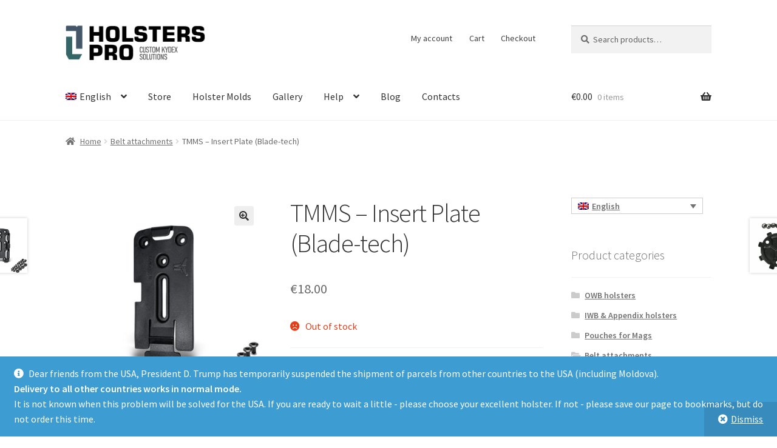

--- FILE ---
content_type: text/html; charset=UTF-8
request_url: https://holster.md/product/tmms-insert-plate-blade-tech/
body_size: 23979
content:
<!doctype html>
<html lang="en-US">
<head>
<meta charset="UTF-8">
<meta name="viewport" content="width=device-width, initial-scale=1">
<link rel="profile" href="http://gmpg.org/xfn/11">
<link rel="pingback" href="https://holster.md/xmlrpc.php">

<meta name='robots' content='index, follow, max-image-preview:large, max-snippet:-1, max-video-preview:-1' />
<script>window._wca = window._wca || [];</script>

	<!-- This site is optimized with the Yoast SEO plugin v26.8 - https://yoast.com/product/yoast-seo-wordpress/ -->
	<title>TMMS - Insert Plate (Blade-tech)</title>
	<link rel="canonical" href="https://holster.md/product/tmms-insert-plate-blade-tech/" />
	<meta property="og:locale" content="en_US" />
	<meta property="og:type" content="article" />
	<meta property="og:title" content="TMMS - Insert Plate (Blade-tech)" />
	<meta property="og:description" content="TMMS (Tactical Modular Mount System) Insert Plate can be directly attached to the existing mounting holes of your Holster, Mag Pouch or compatible carry gear. With the TMMS Insert Plate mounted to your gear you can now use it with a corresponding TMMS Receiver Plate. With this modular setup, quickly transfer gear from the belt [&hellip;]" />
	<meta property="og:url" content="https://holster.md/product/tmms-insert-plate-blade-tech/" />
	<meta property="og:site_name" content="Kydex Holsters" />
	<meta property="article:publisher" content="https://www.facebook.com/holster.md" />
	<meta property="article:modified_time" content="2026-01-14T08:24:16+00:00" />
	<meta property="og:image" content="https://holster.md/wp-content/uploads/2023/07/TMMSInsert_withHardware_540x.jpg" />
	<meta property="og:image:width" content="540" />
	<meta property="og:image:height" content="540" />
	<meta property="og:image:type" content="image/jpeg" />
	<meta name="twitter:card" content="summary_large_image" />
	<meta name="twitter:label1" content="Est. reading time" />
	<meta name="twitter:data1" content="1 minute" />
	<script type="application/ld+json" class="yoast-schema-graph">{"@context":"https://schema.org","@graph":[{"@type":"WebPage","@id":"https://holster.md/product/tmms-insert-plate-blade-tech/","url":"https://holster.md/product/tmms-insert-plate-blade-tech/","name":"TMMS - Insert Plate (Blade-tech)","isPartOf":{"@id":"https://holster.md/#website"},"primaryImageOfPage":{"@id":"https://holster.md/product/tmms-insert-plate-blade-tech/#primaryimage"},"image":{"@id":"https://holster.md/product/tmms-insert-plate-blade-tech/#primaryimage"},"thumbnailUrl":"https://holster.md/wp-content/uploads/2023/07/TMMSInsert_withHardware_540x.jpg","datePublished":"2023-07-09T18:50:31+00:00","dateModified":"2026-01-14T08:24:16+00:00","breadcrumb":{"@id":"https://holster.md/product/tmms-insert-plate-blade-tech/#breadcrumb"},"inLanguage":"en-US","potentialAction":[{"@type":"ReadAction","target":["https://holster.md/product/tmms-insert-plate-blade-tech/"]}]},{"@type":"ImageObject","inLanguage":"en-US","@id":"https://holster.md/product/tmms-insert-plate-blade-tech/#primaryimage","url":"https://holster.md/wp-content/uploads/2023/07/TMMSInsert_withHardware_540x.jpg","contentUrl":"https://holster.md/wp-content/uploads/2023/07/TMMSInsert_withHardware_540x.jpg","width":540,"height":540},{"@type":"BreadcrumbList","@id":"https://holster.md/product/tmms-insert-plate-blade-tech/#breadcrumb","itemListElement":[{"@type":"ListItem","position":1,"name":"Home","item":"https://holster.md/"},{"@type":"ListItem","position":2,"name":"Welcome to our Store","item":"https://holster.md/"},{"@type":"ListItem","position":3,"name":"TMMS &#8211; Insert Plate (Blade-tech)"}]},{"@type":"WebSite","@id":"https://holster.md/#website","url":"https://holster.md/","name":"Kydex Holsters","description":"custom kydex solutions","publisher":{"@id":"https://holster.md/#organization"},"potentialAction":[{"@type":"SearchAction","target":{"@type":"EntryPoint","urlTemplate":"https://holster.md/?s={search_term_string}"},"query-input":{"@type":"PropertyValueSpecification","valueRequired":true,"valueName":"search_term_string"}}],"inLanguage":"en-US"},{"@type":"Organization","@id":"https://holster.md/#organization","name":"Kydex Holsters LTD","url":"https://holster.md/","logo":{"@type":"ImageObject","inLanguage":"en-US","@id":"https://holster.md/#/schema/logo/image/","url":"https://holster.md/wp-content/uploads/2020/12/iwb-loop-claw.jpg","contentUrl":"https://holster.md/wp-content/uploads/2020/12/iwb-loop-claw.jpg","width":1000,"height":792,"caption":"Kydex Holsters LTD"},"image":{"@id":"https://holster.md/#/schema/logo/image/"},"sameAs":["https://www.facebook.com/holster.md","https://www.instagram.com/holsters.pro/","https://www.youtube.com/channel/UCfBM11_gkaLTr7lXFgLtP2A"]}]}</script>
	<!-- / Yoast SEO plugin. -->


<link rel='dns-prefetch' href='//stats.wp.com' />
<link rel='dns-prefetch' href='//fonts.googleapis.com' />
<link rel='preconnect' href='//c0.wp.com' />
<link rel="alternate" type="application/rss+xml" title="Kydex Holsters &raquo; Feed" href="https://holster.md/feed/" />
<link rel="alternate" type="application/rss+xml" title="Kydex Holsters &raquo; Comments Feed" href="https://holster.md/comments/feed/" />
<link rel="alternate" type="application/rss+xml" title="Kydex Holsters &raquo; TMMS &#8211; Insert Plate (Blade-tech) Comments Feed" href="https://holster.md/product/tmms-insert-plate-blade-tech/feed/" />
<link rel="alternate" title="oEmbed (JSON)" type="application/json+oembed" href="https://holster.md/wp-json/oembed/1.0/embed?url=https%3A%2F%2Fholster.md%2Fproduct%2Ftmms-insert-plate-blade-tech%2F" />
<link rel="alternate" title="oEmbed (XML)" type="text/xml+oembed" href="https://holster.md/wp-json/oembed/1.0/embed?url=https%3A%2F%2Fholster.md%2Fproduct%2Ftmms-insert-plate-blade-tech%2F&#038;format=xml" />
<style id='wp-img-auto-sizes-contain-inline-css'>
img:is([sizes=auto i],[sizes^="auto," i]){contain-intrinsic-size:3000px 1500px}
/*# sourceURL=wp-img-auto-sizes-contain-inline-css */
</style>
<style id='wp-emoji-styles-inline-css'>

	img.wp-smiley, img.emoji {
		display: inline !important;
		border: none !important;
		box-shadow: none !important;
		height: 1em !important;
		width: 1em !important;
		margin: 0 0.07em !important;
		vertical-align: -0.1em !important;
		background: none !important;
		padding: 0 !important;
	}
/*# sourceURL=wp-emoji-styles-inline-css */
</style>
<link rel='stylesheet' id='wp-block-library-css' href='https://c0.wp.com/c/6.9/wp-includes/css/dist/block-library/style.min.css' media='all' />
<style id='global-styles-inline-css'>
:root{--wp--preset--aspect-ratio--square: 1;--wp--preset--aspect-ratio--4-3: 4/3;--wp--preset--aspect-ratio--3-4: 3/4;--wp--preset--aspect-ratio--3-2: 3/2;--wp--preset--aspect-ratio--2-3: 2/3;--wp--preset--aspect-ratio--16-9: 16/9;--wp--preset--aspect-ratio--9-16: 9/16;--wp--preset--color--black: #000000;--wp--preset--color--cyan-bluish-gray: #abb8c3;--wp--preset--color--white: #ffffff;--wp--preset--color--pale-pink: #f78da7;--wp--preset--color--vivid-red: #cf2e2e;--wp--preset--color--luminous-vivid-orange: #ff6900;--wp--preset--color--luminous-vivid-amber: #fcb900;--wp--preset--color--light-green-cyan: #7bdcb5;--wp--preset--color--vivid-green-cyan: #00d084;--wp--preset--color--pale-cyan-blue: #8ed1fc;--wp--preset--color--vivid-cyan-blue: #0693e3;--wp--preset--color--vivid-purple: #9b51e0;--wp--preset--gradient--vivid-cyan-blue-to-vivid-purple: linear-gradient(135deg,rgb(6,147,227) 0%,rgb(155,81,224) 100%);--wp--preset--gradient--light-green-cyan-to-vivid-green-cyan: linear-gradient(135deg,rgb(122,220,180) 0%,rgb(0,208,130) 100%);--wp--preset--gradient--luminous-vivid-amber-to-luminous-vivid-orange: linear-gradient(135deg,rgb(252,185,0) 0%,rgb(255,105,0) 100%);--wp--preset--gradient--luminous-vivid-orange-to-vivid-red: linear-gradient(135deg,rgb(255,105,0) 0%,rgb(207,46,46) 100%);--wp--preset--gradient--very-light-gray-to-cyan-bluish-gray: linear-gradient(135deg,rgb(238,238,238) 0%,rgb(169,184,195) 100%);--wp--preset--gradient--cool-to-warm-spectrum: linear-gradient(135deg,rgb(74,234,220) 0%,rgb(151,120,209) 20%,rgb(207,42,186) 40%,rgb(238,44,130) 60%,rgb(251,105,98) 80%,rgb(254,248,76) 100%);--wp--preset--gradient--blush-light-purple: linear-gradient(135deg,rgb(255,206,236) 0%,rgb(152,150,240) 100%);--wp--preset--gradient--blush-bordeaux: linear-gradient(135deg,rgb(254,205,165) 0%,rgb(254,45,45) 50%,rgb(107,0,62) 100%);--wp--preset--gradient--luminous-dusk: linear-gradient(135deg,rgb(255,203,112) 0%,rgb(199,81,192) 50%,rgb(65,88,208) 100%);--wp--preset--gradient--pale-ocean: linear-gradient(135deg,rgb(255,245,203) 0%,rgb(182,227,212) 50%,rgb(51,167,181) 100%);--wp--preset--gradient--electric-grass: linear-gradient(135deg,rgb(202,248,128) 0%,rgb(113,206,126) 100%);--wp--preset--gradient--midnight: linear-gradient(135deg,rgb(2,3,129) 0%,rgb(40,116,252) 100%);--wp--preset--font-size--small: 14px;--wp--preset--font-size--medium: 23px;--wp--preset--font-size--large: 26px;--wp--preset--font-size--x-large: 42px;--wp--preset--font-size--normal: 16px;--wp--preset--font-size--huge: 37px;--wp--preset--spacing--20: 0.44rem;--wp--preset--spacing--30: 0.67rem;--wp--preset--spacing--40: 1rem;--wp--preset--spacing--50: 1.5rem;--wp--preset--spacing--60: 2.25rem;--wp--preset--spacing--70: 3.38rem;--wp--preset--spacing--80: 5.06rem;--wp--preset--shadow--natural: 6px 6px 9px rgba(0, 0, 0, 0.2);--wp--preset--shadow--deep: 12px 12px 50px rgba(0, 0, 0, 0.4);--wp--preset--shadow--sharp: 6px 6px 0px rgba(0, 0, 0, 0.2);--wp--preset--shadow--outlined: 6px 6px 0px -3px rgb(255, 255, 255), 6px 6px rgb(0, 0, 0);--wp--preset--shadow--crisp: 6px 6px 0px rgb(0, 0, 0);}:root :where(.is-layout-flow) > :first-child{margin-block-start: 0;}:root :where(.is-layout-flow) > :last-child{margin-block-end: 0;}:root :where(.is-layout-flow) > *{margin-block-start: 24px;margin-block-end: 0;}:root :where(.is-layout-constrained) > :first-child{margin-block-start: 0;}:root :where(.is-layout-constrained) > :last-child{margin-block-end: 0;}:root :where(.is-layout-constrained) > *{margin-block-start: 24px;margin-block-end: 0;}:root :where(.is-layout-flex){gap: 24px;}:root :where(.is-layout-grid){gap: 24px;}body .is-layout-flex{display: flex;}.is-layout-flex{flex-wrap: wrap;align-items: center;}.is-layout-flex > :is(*, div){margin: 0;}body .is-layout-grid{display: grid;}.is-layout-grid > :is(*, div){margin: 0;}.has-black-color{color: var(--wp--preset--color--black) !important;}.has-cyan-bluish-gray-color{color: var(--wp--preset--color--cyan-bluish-gray) !important;}.has-white-color{color: var(--wp--preset--color--white) !important;}.has-pale-pink-color{color: var(--wp--preset--color--pale-pink) !important;}.has-vivid-red-color{color: var(--wp--preset--color--vivid-red) !important;}.has-luminous-vivid-orange-color{color: var(--wp--preset--color--luminous-vivid-orange) !important;}.has-luminous-vivid-amber-color{color: var(--wp--preset--color--luminous-vivid-amber) !important;}.has-light-green-cyan-color{color: var(--wp--preset--color--light-green-cyan) !important;}.has-vivid-green-cyan-color{color: var(--wp--preset--color--vivid-green-cyan) !important;}.has-pale-cyan-blue-color{color: var(--wp--preset--color--pale-cyan-blue) !important;}.has-vivid-cyan-blue-color{color: var(--wp--preset--color--vivid-cyan-blue) !important;}.has-vivid-purple-color{color: var(--wp--preset--color--vivid-purple) !important;}.has-black-background-color{background-color: var(--wp--preset--color--black) !important;}.has-cyan-bluish-gray-background-color{background-color: var(--wp--preset--color--cyan-bluish-gray) !important;}.has-white-background-color{background-color: var(--wp--preset--color--white) !important;}.has-pale-pink-background-color{background-color: var(--wp--preset--color--pale-pink) !important;}.has-vivid-red-background-color{background-color: var(--wp--preset--color--vivid-red) !important;}.has-luminous-vivid-orange-background-color{background-color: var(--wp--preset--color--luminous-vivid-orange) !important;}.has-luminous-vivid-amber-background-color{background-color: var(--wp--preset--color--luminous-vivid-amber) !important;}.has-light-green-cyan-background-color{background-color: var(--wp--preset--color--light-green-cyan) !important;}.has-vivid-green-cyan-background-color{background-color: var(--wp--preset--color--vivid-green-cyan) !important;}.has-pale-cyan-blue-background-color{background-color: var(--wp--preset--color--pale-cyan-blue) !important;}.has-vivid-cyan-blue-background-color{background-color: var(--wp--preset--color--vivid-cyan-blue) !important;}.has-vivid-purple-background-color{background-color: var(--wp--preset--color--vivid-purple) !important;}.has-black-border-color{border-color: var(--wp--preset--color--black) !important;}.has-cyan-bluish-gray-border-color{border-color: var(--wp--preset--color--cyan-bluish-gray) !important;}.has-white-border-color{border-color: var(--wp--preset--color--white) !important;}.has-pale-pink-border-color{border-color: var(--wp--preset--color--pale-pink) !important;}.has-vivid-red-border-color{border-color: var(--wp--preset--color--vivid-red) !important;}.has-luminous-vivid-orange-border-color{border-color: var(--wp--preset--color--luminous-vivid-orange) !important;}.has-luminous-vivid-amber-border-color{border-color: var(--wp--preset--color--luminous-vivid-amber) !important;}.has-light-green-cyan-border-color{border-color: var(--wp--preset--color--light-green-cyan) !important;}.has-vivid-green-cyan-border-color{border-color: var(--wp--preset--color--vivid-green-cyan) !important;}.has-pale-cyan-blue-border-color{border-color: var(--wp--preset--color--pale-cyan-blue) !important;}.has-vivid-cyan-blue-border-color{border-color: var(--wp--preset--color--vivid-cyan-blue) !important;}.has-vivid-purple-border-color{border-color: var(--wp--preset--color--vivid-purple) !important;}.has-vivid-cyan-blue-to-vivid-purple-gradient-background{background: var(--wp--preset--gradient--vivid-cyan-blue-to-vivid-purple) !important;}.has-light-green-cyan-to-vivid-green-cyan-gradient-background{background: var(--wp--preset--gradient--light-green-cyan-to-vivid-green-cyan) !important;}.has-luminous-vivid-amber-to-luminous-vivid-orange-gradient-background{background: var(--wp--preset--gradient--luminous-vivid-amber-to-luminous-vivid-orange) !important;}.has-luminous-vivid-orange-to-vivid-red-gradient-background{background: var(--wp--preset--gradient--luminous-vivid-orange-to-vivid-red) !important;}.has-very-light-gray-to-cyan-bluish-gray-gradient-background{background: var(--wp--preset--gradient--very-light-gray-to-cyan-bluish-gray) !important;}.has-cool-to-warm-spectrum-gradient-background{background: var(--wp--preset--gradient--cool-to-warm-spectrum) !important;}.has-blush-light-purple-gradient-background{background: var(--wp--preset--gradient--blush-light-purple) !important;}.has-blush-bordeaux-gradient-background{background: var(--wp--preset--gradient--blush-bordeaux) !important;}.has-luminous-dusk-gradient-background{background: var(--wp--preset--gradient--luminous-dusk) !important;}.has-pale-ocean-gradient-background{background: var(--wp--preset--gradient--pale-ocean) !important;}.has-electric-grass-gradient-background{background: var(--wp--preset--gradient--electric-grass) !important;}.has-midnight-gradient-background{background: var(--wp--preset--gradient--midnight) !important;}.has-small-font-size{font-size: var(--wp--preset--font-size--small) !important;}.has-medium-font-size{font-size: var(--wp--preset--font-size--medium) !important;}.has-large-font-size{font-size: var(--wp--preset--font-size--large) !important;}.has-x-large-font-size{font-size: var(--wp--preset--font-size--x-large) !important;}
/*# sourceURL=global-styles-inline-css */
</style>

<style id='classic-theme-styles-inline-css'>
/*! This file is auto-generated */
.wp-block-button__link{color:#fff;background-color:#32373c;border-radius:9999px;box-shadow:none;text-decoration:none;padding:calc(.667em + 2px) calc(1.333em + 2px);font-size:1.125em}.wp-block-file__button{background:#32373c;color:#fff;text-decoration:none}
/*# sourceURL=/wp-includes/css/classic-themes.min.css */
</style>
<!-- <link rel='stylesheet' id='storefront-gutenberg-blocks-css' href='https://holster.md/wp-content/themes/storefront/assets/css/base/gutenberg-blocks.css?ver=4.6.2' media='all' /> -->
<link rel="stylesheet" type="text/css" href="//holster.md/wp-content/cache/wpfc-minified/7jabp3k1/a7d0p.css" media="all"/>
<style id='storefront-gutenberg-blocks-inline-css'>

				.wp-block-button__link:not(.has-text-color) {
					color: #333333;
				}

				.wp-block-button__link:not(.has-text-color):hover,
				.wp-block-button__link:not(.has-text-color):focus,
				.wp-block-button__link:not(.has-text-color):active {
					color: #333333;
				}

				.wp-block-button__link:not(.has-background) {
					background-color: #eeeeee;
				}

				.wp-block-button__link:not(.has-background):hover,
				.wp-block-button__link:not(.has-background):focus,
				.wp-block-button__link:not(.has-background):active {
					border-color: #d5d5d5;
					background-color: #d5d5d5;
				}

				.wc-block-grid__products .wc-block-grid__product .wp-block-button__link {
					background-color: #eeeeee;
					border-color: #eeeeee;
					color: #333333;
				}

				.wp-block-quote footer,
				.wp-block-quote cite,
				.wp-block-quote__citation {
					color: #6d6d6d;
				}

				.wp-block-pullquote cite,
				.wp-block-pullquote footer,
				.wp-block-pullquote__citation {
					color: #6d6d6d;
				}

				.wp-block-image figcaption {
					color: #6d6d6d;
				}

				.wp-block-separator.is-style-dots::before {
					color: #333333;
				}

				.wp-block-file a.wp-block-file__button {
					color: #333333;
					background-color: #eeeeee;
					border-color: #eeeeee;
				}

				.wp-block-file a.wp-block-file__button:hover,
				.wp-block-file a.wp-block-file__button:focus,
				.wp-block-file a.wp-block-file__button:active {
					color: #333333;
					background-color: #d5d5d5;
				}

				.wp-block-code,
				.wp-block-preformatted pre {
					color: #6d6d6d;
				}

				.wp-block-table:not( .has-background ):not( .is-style-stripes ) tbody tr:nth-child(2n) td {
					background-color: #fdfdfd;
				}

				.wp-block-cover .wp-block-cover__inner-container h1:not(.has-text-color),
				.wp-block-cover .wp-block-cover__inner-container h2:not(.has-text-color),
				.wp-block-cover .wp-block-cover__inner-container h3:not(.has-text-color),
				.wp-block-cover .wp-block-cover__inner-container h4:not(.has-text-color),
				.wp-block-cover .wp-block-cover__inner-container h5:not(.has-text-color),
				.wp-block-cover .wp-block-cover__inner-container h6:not(.has-text-color) {
					color: #000000;
				}

				div.wc-block-components-price-slider__range-input-progress,
				.rtl .wc-block-components-price-slider__range-input-progress {
					--range-color: #7f54b3;
				}

				/* Target only IE11 */
				@media all and (-ms-high-contrast: none), (-ms-high-contrast: active) {
					.wc-block-components-price-slider__range-input-progress {
						background: #7f54b3;
					}
				}

				.wc-block-components-button:not(.is-link) {
					background-color: #333333;
					color: #ffffff;
				}

				.wc-block-components-button:not(.is-link):hover,
				.wc-block-components-button:not(.is-link):focus,
				.wc-block-components-button:not(.is-link):active {
					background-color: #1a1a1a;
					color: #ffffff;
				}

				.wc-block-components-button:not(.is-link):disabled {
					background-color: #333333;
					color: #ffffff;
				}

				.wc-block-cart__submit-container {
					background-color: #ffffff;
				}

				.wc-block-cart__submit-container::before {
					color: rgba(220,220,220,0.5);
				}

				.wc-block-components-order-summary-item__quantity {
					background-color: #ffffff;
					border-color: #6d6d6d;
					box-shadow: 0 0 0 2px #ffffff;
					color: #6d6d6d;
				}
			
/*# sourceURL=storefront-gutenberg-blocks-inline-css */
</style>
<link rel='stylesheet' id='photoswipe-css' href='https://c0.wp.com/p/woocommerce/10.4.3/assets/css/photoswipe/photoswipe.min.css' media='all' />
<link rel='stylesheet' id='photoswipe-default-skin-css' href='https://c0.wp.com/p/woocommerce/10.4.3/assets/css/photoswipe/default-skin/default-skin.min.css' media='all' />
<style id='woocommerce-inline-inline-css'>
.woocommerce form .form-row .required { visibility: visible; }
/*# sourceURL=woocommerce-inline-inline-css */
</style>
<!-- <link rel='stylesheet' id='wpml-legacy-dropdown-0-css' href='https://holster.md/wp-content/plugins/sitepress-multilingual-cms/templates/language-switchers/legacy-dropdown/style.min.css?ver=1' media='all' /> -->
<!-- <link rel='stylesheet' id='wpml-menu-item-0-css' href='https://holster.md/wp-content/plugins/sitepress-multilingual-cms/templates/language-switchers/menu-item/style.min.css?ver=1' media='all' /> -->
<!-- <link rel='stylesheet' id='gateway-css' href='https://holster.md/wp-content/plugins/woocommerce-paypal-payments/modules/ppcp-button/assets/css/gateway.css?ver=3.3.2' media='all' /> -->
<!-- <link rel='stylesheet' id='storefront-style-css' href='https://holster.md/wp-content/themes/storefront/style.css?ver=4.6.2' media='all' /> -->
<link rel="stylesheet" type="text/css" href="//holster.md/wp-content/cache/wpfc-minified/7az6v4h8/a7d0p.css" media="all"/>
<style id='storefront-style-inline-css'>

			.main-navigation ul li a,
			.site-title a,
			ul.menu li a,
			.site-branding h1 a,
			button.menu-toggle,
			button.menu-toggle:hover,
			.handheld-navigation .dropdown-toggle {
				color: #333333;
			}

			button.menu-toggle,
			button.menu-toggle:hover {
				border-color: #333333;
			}

			.main-navigation ul li a:hover,
			.main-navigation ul li:hover > a,
			.site-title a:hover,
			.site-header ul.menu li.current-menu-item > a {
				color: #747474;
			}

			table:not( .has-background ) th {
				background-color: #f8f8f8;
			}

			table:not( .has-background ) tbody td {
				background-color: #fdfdfd;
			}

			table:not( .has-background ) tbody tr:nth-child(2n) td,
			fieldset,
			fieldset legend {
				background-color: #fbfbfb;
			}

			.site-header,
			.secondary-navigation ul ul,
			.main-navigation ul.menu > li.menu-item-has-children:after,
			.secondary-navigation ul.menu ul,
			.storefront-handheld-footer-bar,
			.storefront-handheld-footer-bar ul li > a,
			.storefront-handheld-footer-bar ul li.search .site-search,
			button.menu-toggle,
			button.menu-toggle:hover {
				background-color: #ffffff;
			}

			p.site-description,
			.site-header,
			.storefront-handheld-footer-bar {
				color: #404040;
			}

			button.menu-toggle:after,
			button.menu-toggle:before,
			button.menu-toggle span:before {
				background-color: #333333;
			}

			h1, h2, h3, h4, h5, h6, .wc-block-grid__product-title {
				color: #333333;
			}

			.widget h1 {
				border-bottom-color: #333333;
			}

			body,
			.secondary-navigation a {
				color: #6d6d6d;
			}

			.widget-area .widget a,
			.hentry .entry-header .posted-on a,
			.hentry .entry-header .post-author a,
			.hentry .entry-header .post-comments a,
			.hentry .entry-header .byline a {
				color: #727272;
			}

			a {
				color: #7f54b3;
			}

			a:focus,
			button:focus,
			.button.alt:focus,
			input:focus,
			textarea:focus,
			input[type="button"]:focus,
			input[type="reset"]:focus,
			input[type="submit"]:focus,
			input[type="email"]:focus,
			input[type="tel"]:focus,
			input[type="url"]:focus,
			input[type="password"]:focus,
			input[type="search"]:focus {
				outline-color: #7f54b3;
			}

			button, input[type="button"], input[type="reset"], input[type="submit"], .button, .widget a.button {
				background-color: #eeeeee;
				border-color: #eeeeee;
				color: #333333;
			}

			button:hover, input[type="button"]:hover, input[type="reset"]:hover, input[type="submit"]:hover, .button:hover, .widget a.button:hover {
				background-color: #d5d5d5;
				border-color: #d5d5d5;
				color: #333333;
			}

			button.alt, input[type="button"].alt, input[type="reset"].alt, input[type="submit"].alt, .button.alt, .widget-area .widget a.button.alt {
				background-color: #333333;
				border-color: #333333;
				color: #ffffff;
			}

			button.alt:hover, input[type="button"].alt:hover, input[type="reset"].alt:hover, input[type="submit"].alt:hover, .button.alt:hover, .widget-area .widget a.button.alt:hover {
				background-color: #1a1a1a;
				border-color: #1a1a1a;
				color: #ffffff;
			}

			.pagination .page-numbers li .page-numbers.current {
				background-color: #e6e6e6;
				color: #636363;
			}

			#comments .comment-list .comment-content .comment-text {
				background-color: #f8f8f8;
			}

			.site-footer {
				background-color: #f0f0f0;
				color: #6d6d6d;
			}

			.site-footer a:not(.button):not(.components-button) {
				color: #333333;
			}

			.site-footer .storefront-handheld-footer-bar a:not(.button):not(.components-button) {
				color: #333333;
			}

			.site-footer h1, .site-footer h2, .site-footer h3, .site-footer h4, .site-footer h5, .site-footer h6, .site-footer .widget .widget-title, .site-footer .widget .widgettitle {
				color: #333333;
			}

			.page-template-template-homepage.has-post-thumbnail .type-page.has-post-thumbnail .entry-title {
				color: #000000;
			}

			.page-template-template-homepage.has-post-thumbnail .type-page.has-post-thumbnail .entry-content {
				color: #000000;
			}

			@media screen and ( min-width: 768px ) {
				.secondary-navigation ul.menu a:hover {
					color: #595959;
				}

				.secondary-navigation ul.menu a {
					color: #404040;
				}

				.main-navigation ul.menu ul.sub-menu,
				.main-navigation ul.nav-menu ul.children {
					background-color: #f0f0f0;
				}

				.site-header {
					border-bottom-color: #f0f0f0;
				}
			}
/*# sourceURL=storefront-style-inline-css */
</style>
<!-- <link rel='stylesheet' id='storefront-icons-css' href='https://holster.md/wp-content/themes/storefront/assets/css/base/icons.css?ver=4.6.2' media='all' /> -->
<link rel="stylesheet" type="text/css" href="//holster.md/wp-content/cache/wpfc-minified/lwp0fbam/a7d0p.css" media="all"/>
<link rel='stylesheet' id='storefront-fonts-css' href='https://fonts.googleapis.com/css?family=Source+Sans+Pro%3A400%2C300%2C300italic%2C400italic%2C600%2C700%2C900&#038;subset=latin%2Clatin-ext&#038;ver=4.6.2' media='all' />
<!-- <link rel='stylesheet' id='storefront-jetpack-widgets-css' href='https://holster.md/wp-content/themes/storefront/assets/css/jetpack/widgets.css?ver=4.6.2' media='all' /> -->
<!-- <link rel='stylesheet' id='simple-social-icons-font-css' href='https://holster.md/wp-content/plugins/simple-social-icons/css/style.css?ver=4.0.0' media='all' /> -->
<!-- <link rel='stylesheet' id='storefront-woocommerce-style-css' href='https://holster.md/wp-content/themes/storefront/assets/css/woocommerce/woocommerce.css?ver=4.6.2' media='all' /> -->
<link rel="stylesheet" type="text/css" href="//holster.md/wp-content/cache/wpfc-minified/9ambey3c/a7d0p.css" media="all"/>
<style id='storefront-woocommerce-style-inline-css'>
@font-face {
				font-family: star;
				src: url(https://holster.md/wp-content/plugins/woocommerce/assets/fonts/star.eot);
				src:
					url(https://holster.md/wp-content/plugins/woocommerce/assets/fonts/star.eot?#iefix) format("embedded-opentype"),
					url(https://holster.md/wp-content/plugins/woocommerce/assets/fonts/star.woff) format("woff"),
					url(https://holster.md/wp-content/plugins/woocommerce/assets/fonts/star.ttf) format("truetype"),
					url(https://holster.md/wp-content/plugins/woocommerce/assets/fonts/star.svg#star) format("svg");
				font-weight: 400;
				font-style: normal;
			}
			@font-face {
				font-family: WooCommerce;
				src: url(https://holster.md/wp-content/plugins/woocommerce/assets/fonts/WooCommerce.eot);
				src:
					url(https://holster.md/wp-content/plugins/woocommerce/assets/fonts/WooCommerce.eot?#iefix) format("embedded-opentype"),
					url(https://holster.md/wp-content/plugins/woocommerce/assets/fonts/WooCommerce.woff) format("woff"),
					url(https://holster.md/wp-content/plugins/woocommerce/assets/fonts/WooCommerce.ttf) format("truetype"),
					url(https://holster.md/wp-content/plugins/woocommerce/assets/fonts/WooCommerce.svg#WooCommerce) format("svg");
				font-weight: 400;
				font-style: normal;
			}

			a.cart-contents,
			.site-header-cart .widget_shopping_cart a {
				color: #333333;
			}

			a.cart-contents:hover,
			.site-header-cart .widget_shopping_cart a:hover,
			.site-header-cart:hover > li > a {
				color: #747474;
			}

			table.cart td.product-remove,
			table.cart td.actions {
				border-top-color: #ffffff;
			}

			.storefront-handheld-footer-bar ul li.cart .count {
				background-color: #333333;
				color: #ffffff;
				border-color: #ffffff;
			}

			.woocommerce-tabs ul.tabs li.active a,
			ul.products li.product .price,
			.onsale,
			.wc-block-grid__product-onsale,
			.widget_search form:before,
			.widget_product_search form:before {
				color: #6d6d6d;
			}

			.woocommerce-breadcrumb a,
			a.woocommerce-review-link,
			.product_meta a {
				color: #727272;
			}

			.wc-block-grid__product-onsale,
			.onsale {
				border-color: #6d6d6d;
			}

			.star-rating span:before,
			.quantity .plus, .quantity .minus,
			p.stars a:hover:after,
			p.stars a:after,
			.star-rating span:before,
			#payment .payment_methods li input[type=radio]:first-child:checked+label:before {
				color: #7f54b3;
			}

			.widget_price_filter .ui-slider .ui-slider-range,
			.widget_price_filter .ui-slider .ui-slider-handle {
				background-color: #7f54b3;
			}

			.order_details {
				background-color: #f8f8f8;
			}

			.order_details > li {
				border-bottom: 1px dotted #e3e3e3;
			}

			.order_details:before,
			.order_details:after {
				background: -webkit-linear-gradient(transparent 0,transparent 0),-webkit-linear-gradient(135deg,#f8f8f8 33.33%,transparent 33.33%),-webkit-linear-gradient(45deg,#f8f8f8 33.33%,transparent 33.33%)
			}

			#order_review {
				background-color: #ffffff;
			}

			#payment .payment_methods > li .payment_box,
			#payment .place-order {
				background-color: #fafafa;
			}

			#payment .payment_methods > li:not(.woocommerce-notice) {
				background-color: #f5f5f5;
			}

			#payment .payment_methods > li:not(.woocommerce-notice):hover {
				background-color: #f0f0f0;
			}

			.woocommerce-pagination .page-numbers li .page-numbers.current {
				background-color: #e6e6e6;
				color: #636363;
			}

			.wc-block-grid__product-onsale,
			.onsale,
			.woocommerce-pagination .page-numbers li .page-numbers:not(.current) {
				color: #6d6d6d;
			}

			p.stars a:before,
			p.stars a:hover~a:before,
			p.stars.selected a.active~a:before {
				color: #6d6d6d;
			}

			p.stars.selected a.active:before,
			p.stars:hover a:before,
			p.stars.selected a:not(.active):before,
			p.stars.selected a.active:before {
				color: #7f54b3;
			}

			.single-product div.product .woocommerce-product-gallery .woocommerce-product-gallery__trigger {
				background-color: #eeeeee;
				color: #333333;
			}

			.single-product div.product .woocommerce-product-gallery .woocommerce-product-gallery__trigger:hover {
				background-color: #d5d5d5;
				border-color: #d5d5d5;
				color: #333333;
			}

			.button.added_to_cart:focus,
			.button.wc-forward:focus {
				outline-color: #7f54b3;
			}

			.added_to_cart,
			.site-header-cart .widget_shopping_cart a.button,
			.wc-block-grid__products .wc-block-grid__product .wp-block-button__link {
				background-color: #eeeeee;
				border-color: #eeeeee;
				color: #333333;
			}

			.added_to_cart:hover,
			.site-header-cart .widget_shopping_cart a.button:hover,
			.wc-block-grid__products .wc-block-grid__product .wp-block-button__link:hover {
				background-color: #d5d5d5;
				border-color: #d5d5d5;
				color: #333333;
			}

			.added_to_cart.alt, .added_to_cart, .widget a.button.checkout {
				background-color: #333333;
				border-color: #333333;
				color: #ffffff;
			}

			.added_to_cart.alt:hover, .added_to_cart:hover, .widget a.button.checkout:hover {
				background-color: #1a1a1a;
				border-color: #1a1a1a;
				color: #ffffff;
			}

			.button.loading {
				color: #eeeeee;
			}

			.button.loading:hover {
				background-color: #eeeeee;
			}

			.button.loading:after {
				color: #333333;
			}

			@media screen and ( min-width: 768px ) {
				.site-header-cart .widget_shopping_cart,
				.site-header .product_list_widget li .quantity {
					color: #404040;
				}

				.site-header-cart .widget_shopping_cart .buttons,
				.site-header-cart .widget_shopping_cart .total {
					background-color: #f5f5f5;
				}

				.site-header-cart .widget_shopping_cart {
					background-color: #f0f0f0;
				}
			}
				.storefront-product-pagination a {
					color: #6d6d6d;
					background-color: #ffffff;
				}
				.storefront-sticky-add-to-cart {
					color: #6d6d6d;
					background-color: #ffffff;
				}

				.storefront-sticky-add-to-cart a:not(.button) {
					color: #333333;
				}
/*# sourceURL=storefront-woocommerce-style-inline-css */
</style>
<!-- <link rel='stylesheet' id='storefront-child-style-css' href='https://holster.md/wp-content/themes/storefront-child/style.css?ver=3.5.0' media='all' /> -->
<!-- <link rel='stylesheet' id='storefront-woocommerce-brands-style-css' href='https://holster.md/wp-content/themes/storefront/assets/css/woocommerce/extensions/brands.css?ver=4.6.2' media='all' /> -->
<link rel="stylesheet" type="text/css" href="//holster.md/wp-content/cache/wpfc-minified/jz5osdls/a7d0p.css" media="all"/>
<script id="wpml-cookie-js-extra">
var wpml_cookies = {"wp-wpml_current_language":{"value":"en","expires":1,"path":"/"}};
var wpml_cookies = {"wp-wpml_current_language":{"value":"en","expires":1,"path":"/"}};
//# sourceURL=wpml-cookie-js-extra
</script>
<script src='//holster.md/wp-content/cache/wpfc-minified/devb1i5x/a7d0p.js' type="text/javascript"></script>
<!-- <script src="https://holster.md/wp-content/plugins/sitepress-multilingual-cms/res/js/cookies/language-cookie.js?ver=486900" id="wpml-cookie-js" defer data-wp-strategy="defer"></script> -->
<script src="https://c0.wp.com/c/6.9/wp-includes/js/jquery/jquery.min.js" id="jquery-core-js"></script>
<script src="https://c0.wp.com/c/6.9/wp-includes/js/jquery/jquery-migrate.min.js" id="jquery-migrate-js"></script>
<script src="https://c0.wp.com/p/woocommerce/10.4.3/assets/js/jquery-blockui/jquery.blockUI.min.js" id="wc-jquery-blockui-js" defer data-wp-strategy="defer"></script>
<script id="wc-add-to-cart-js-extra">
var wc_add_to_cart_params = {"ajax_url":"/wp-admin/admin-ajax.php","wc_ajax_url":"/?wc-ajax=%%endpoint%%","i18n_view_cart":"View cart","cart_url":"https://holster.md/cart/","is_cart":"","cart_redirect_after_add":"yes"};
//# sourceURL=wc-add-to-cart-js-extra
</script>
<script src="https://c0.wp.com/p/woocommerce/10.4.3/assets/js/frontend/add-to-cart.min.js" id="wc-add-to-cart-js" defer data-wp-strategy="defer"></script>
<script src="https://c0.wp.com/p/woocommerce/10.4.3/assets/js/zoom/jquery.zoom.min.js" id="wc-zoom-js" defer data-wp-strategy="defer"></script>
<script src="https://c0.wp.com/p/woocommerce/10.4.3/assets/js/flexslider/jquery.flexslider.min.js" id="wc-flexslider-js" defer data-wp-strategy="defer"></script>
<script src="https://c0.wp.com/p/woocommerce/10.4.3/assets/js/photoswipe/photoswipe.min.js" id="wc-photoswipe-js" defer data-wp-strategy="defer"></script>
<script src="https://c0.wp.com/p/woocommerce/10.4.3/assets/js/photoswipe/photoswipe-ui-default.min.js" id="wc-photoswipe-ui-default-js" defer data-wp-strategy="defer"></script>
<script id="wc-single-product-js-extra">
var wc_single_product_params = {"i18n_required_rating_text":"Please select a rating","i18n_rating_options":["1 of 5 stars","2 of 5 stars","3 of 5 stars","4 of 5 stars","5 of 5 stars"],"i18n_product_gallery_trigger_text":"View full-screen image gallery","review_rating_required":"yes","flexslider":{"rtl":false,"animation":"slide","smoothHeight":true,"directionNav":false,"controlNav":"thumbnails","slideshow":false,"animationSpeed":500,"animationLoop":false,"allowOneSlide":false},"zoom_enabled":"1","zoom_options":[],"photoswipe_enabled":"1","photoswipe_options":{"shareEl":false,"closeOnScroll":false,"history":false,"hideAnimationDuration":0,"showAnimationDuration":0},"flexslider_enabled":"1"};
//# sourceURL=wc-single-product-js-extra
</script>
<script src="https://c0.wp.com/p/woocommerce/10.4.3/assets/js/frontend/single-product.min.js" id="wc-single-product-js" defer data-wp-strategy="defer"></script>
<script src="https://c0.wp.com/p/woocommerce/10.4.3/assets/js/js-cookie/js.cookie.min.js" id="wc-js-cookie-js" defer data-wp-strategy="defer"></script>
<script id="woocommerce-js-extra">
var woocommerce_params = {"ajax_url":"/wp-admin/admin-ajax.php","wc_ajax_url":"/?wc-ajax=%%endpoint%%","i18n_password_show":"Show password","i18n_password_hide":"Hide password"};
//# sourceURL=woocommerce-js-extra
</script>
<script src="https://c0.wp.com/p/woocommerce/10.4.3/assets/js/frontend/woocommerce.min.js" id="woocommerce-js" defer data-wp-strategy="defer"></script>
<script src='//holster.md/wp-content/cache/wpfc-minified/kzm9650f/a7d0p.js' type="text/javascript"></script>
<!-- <script src="https://holster.md/wp-content/plugins/sitepress-multilingual-cms/templates/language-switchers/legacy-dropdown/script.min.js?ver=1" id="wpml-legacy-dropdown-0-js"></script> -->
<script id="wc-cart-fragments-js-extra">
var wc_cart_fragments_params = {"ajax_url":"/wp-admin/admin-ajax.php","wc_ajax_url":"/?wc-ajax=%%endpoint%%","cart_hash_key":"wc_cart_hash_cde4c739297793386bf3915a1b93a927-en","fragment_name":"wc_fragments_cde4c739297793386bf3915a1b93a927","request_timeout":"5000"};
//# sourceURL=wc-cart-fragments-js-extra
</script>
<script src="https://c0.wp.com/p/woocommerce/10.4.3/assets/js/frontend/cart-fragments.min.js" id="wc-cart-fragments-js" defer data-wp-strategy="defer"></script>
<script src="https://stats.wp.com/s-202604.js" id="woocommerce-analytics-js" defer data-wp-strategy="defer"></script>
<link rel="https://api.w.org/" href="https://holster.md/wp-json/" /><link rel="alternate" title="JSON" type="application/json" href="https://holster.md/wp-json/wp/v2/product/8383" /><link rel="EditURI" type="application/rsd+xml" title="RSD" href="https://holster.md/xmlrpc.php?rsd" />
<meta name="generator" content="WordPress 6.9" />
<meta name="generator" content="WooCommerce 10.4.3" />
<link rel='shortlink' href='https://holster.md/?p=8383' />
<meta name="generator" content="WPML ver:4.8.6 stt:1,44,45;" />
	<style>img#wpstats{display:none}</style>
			<noscript><style>.woocommerce-product-gallery{ opacity: 1 !important; }</style></noscript>
	<link rel="icon" href="https://holster.md/wp-content/uploads/2024/03/inon-transparent-100x100.png" sizes="32x32" />
<link rel="icon" href="https://holster.md/wp-content/uploads/2024/03/inon-transparent.png" sizes="192x192" />
<link rel="apple-touch-icon" href="https://holster.md/wp-content/uploads/2024/03/inon-transparent.png" />
<meta name="msapplication-TileImage" content="https://holster.md/wp-content/uploads/2024/03/inon-transparent.png" />
<link rel='stylesheet' id='wc-blocks-style-css' href='https://c0.wp.com/p/woocommerce/10.4.3/assets/client/blocks/wc-blocks.css' media='all' />
</head>

<body class="wp-singular product-template-default single single-product postid-8383 wp-custom-logo wp-embed-responsive wp-theme-storefront wp-child-theme-storefront-child theme-storefront woocommerce woocommerce-page woocommerce-demo-store woocommerce-no-js storefront-secondary-navigation storefront-align-wide right-sidebar woocommerce-active">

<p role="complementary" aria-label="Store notice" class="woocommerce-store-notice demo_store" data-notice-id="bc55a9429bdf259e6dda97d26d5c4aae" style="display:none;">Dear friends from the USA, President D. Trump has temporarily suspended the shipment of parcels from other countries to the USA (including Moldova). <br><b>Delivery to all other countries works in normal mode.</b><br>
It is not known when this problem will be solved for the USA.
If you are ready to wait a little - please choose your excellent holster.
If not - please save our page to bookmarks, but do not order this time.
 <a role="button" href="#" class="woocommerce-store-notice__dismiss-link">Dismiss</a></p>

<div id="page" class="hfeed site">
	
	<header id="masthead" class="site-header" role="banner" style="">

		<div class="col-full">		<a class="skip-link screen-reader-text" href="#site-navigation">Skip to navigation</a>
		<a class="skip-link screen-reader-text" href="#content">Skip to content</a>
				<div class="site-branding">
			<a href="https://holster.md/" class="custom-logo-link" rel="home"><img width="1092" height="269" src="https://holster.md/wp-content/uploads/2024/03/cropped-kydex-holster-logo-1.png?v=1709849057" class="custom-logo" alt="Kydex Holsters" decoding="async" fetchpriority="high" srcset="https://holster.md/wp-content/uploads/2024/03/cropped-kydex-holster-logo-1.png?v=1709849057 1092w, https://holster.md/wp-content/uploads/2024/03/cropped-kydex-holster-logo-1-300x74.png?v=1709849057 300w, https://holster.md/wp-content/uploads/2024/03/cropped-kydex-holster-logo-1-1024x252.png?v=1709849057 1024w, https://holster.md/wp-content/uploads/2024/03/cropped-kydex-holster-logo-1-768x189.png?v=1709849057 768w, https://holster.md/wp-content/uploads/2024/03/cropped-kydex-holster-logo-1-416x102.png?v=1709849057 416w" sizes="(max-width: 1092px) 100vw, 1092px" /></a>		</div>
					<nav class="secondary-navigation" role="navigation" aria-label="Secondary Navigation">
				<div class="menu-shop_menu-container"><ul id="menu-shop_menu" class="menu"><li id="menu-item-1020" class="menu-item menu-item-type-post_type menu-item-object-page menu-item-1020"><a href="https://holster.md/my-account/">My account</a></li>
<li id="menu-item-1022" class="menu-item menu-item-type-post_type menu-item-object-page menu-item-1022"><a href="https://holster.md/cart/">Cart</a></li>
<li id="menu-item-1021" class="menu-item menu-item-type-post_type menu-item-object-page menu-item-1021"><a href="https://holster.md/checkout/">Checkout</a></li>
</ul></div>			</nav><!-- #site-navigation -->
						<div class="site-search">
				<div class="widget woocommerce widget_product_search"><form role="search" method="get" class="woocommerce-product-search" action="https://holster.md/">
	<label class="screen-reader-text" for="woocommerce-product-search-field-0">Search for:</label>
	<input type="search" id="woocommerce-product-search-field-0" class="search-field" placeholder="Search products&hellip;" value="" name="s" />
	<button type="submit" value="Search" class="">Search</button>
	<input type="hidden" name="post_type" value="product" />
</form>
</div>			</div>
			</div><div class="storefront-primary-navigation"><div class="col-full">		<nav id="site-navigation" class="main-navigation" role="navigation" aria-label="Primary Navigation">
		<button id="site-navigation-menu-toggle" class="menu-toggle" aria-controls="site-navigation" aria-expanded="false"><span>Menu</span></button>
			<div class="primary-navigation"><ul id="menu-mytopmenu" class="menu"><li id="menu-item-wpml-ls-52-en" class="menu-item wpml-ls-slot-52 wpml-ls-item wpml-ls-item-en wpml-ls-current-language wpml-ls-menu-item wpml-ls-first-item menu-item-type-wpml_ls_menu_item menu-item-object-wpml_ls_menu_item menu-item-has-children menu-item-wpml-ls-52-en"><a href="https://holster.md/product/tmms-insert-plate-blade-tech/" role="menuitem"><img
            class="wpml-ls-flag"
            src="https://holster.md/wp-content/plugins/sitepress-multilingual-cms/res/flags/en.png"
            alt=""
            
            
    /><span class="wpml-ls-native" lang="en">English</span></a>
<ul class="sub-menu">
	<li id="menu-item-wpml-ls-52-ru" class="menu-item wpml-ls-slot-52 wpml-ls-item wpml-ls-item-ru wpml-ls-menu-item menu-item-type-wpml_ls_menu_item menu-item-object-wpml_ls_menu_item menu-item-wpml-ls-52-ru"><a href="https://holster.md/ru/product/tmms-insert-plate-blade-tech/" title="Switch to Russian(Русский)" aria-label="Switch to Russian(Русский)" role="menuitem"><img
            class="wpml-ls-flag"
            src="https://holster.md/wp-content/plugins/sitepress-multilingual-cms/res/flags/ru.png"
            alt=""
            
            
    /><span class="wpml-ls-native" lang="ru">Русский</span><span class="wpml-ls-display"><span class="wpml-ls-bracket"> (</span>Russian<span class="wpml-ls-bracket">)</span></span></a></li>
	<li id="menu-item-wpml-ls-52-ro" class="menu-item wpml-ls-slot-52 wpml-ls-item wpml-ls-item-ro wpml-ls-menu-item wpml-ls-last-item menu-item-type-wpml_ls_menu_item menu-item-object-wpml_ls_menu_item menu-item-wpml-ls-52-ro"><a href="https://holster.md/ro/produs/tmms-insert-plate-blade-tech/" title="Switch to Romanian(Română)" aria-label="Switch to Romanian(Română)" role="menuitem"><img
            class="wpml-ls-flag"
            src="https://holster.md/wp-content/plugins/sitepress-multilingual-cms/res/flags/ro.png"
            alt=""
            
            
    /><span class="wpml-ls-native" lang="ro">Română</span><span class="wpml-ls-display"><span class="wpml-ls-bracket"> (</span>Romanian<span class="wpml-ls-bracket">)</span></span></a></li>
</ul>
</li>
<li id="menu-item-488" class="menu-item menu-item-type-post_type menu-item-object-page menu-item-home current_page_parent menu-item-488"><a href="https://holster.md/">Store</a></li>
<li id="menu-item-16824" class="menu-item menu-item-type-post_type menu-item-object-page menu-item-16824"><a href="https://holster.md/holster-molds/">Holster Molds</a></li>
<li id="menu-item-2367" class="menu-item menu-item-type-custom menu-item-object-custom menu-item-2367"><a href="https://instagram.com/holsters.pro/">Gallery</a></li>
<li id="menu-item-1450" class="menu-item menu-item-type-custom menu-item-object-custom menu-item-has-children menu-item-1450"><a href="/help/">Help</a>
<ul class="sub-menu">
	<li id="menu-item-828" class="menu-item menu-item-type-post_type menu-item-object-page menu-item-828"><a href="https://holster.md/faq/">FAQ</a></li>
	<li id="menu-item-936" class="menu-item menu-item-type-post_type menu-item-object-page menu-item-936"><a href="https://holster.md/shipping/">Payment &#038; Shipping</a></li>
	<li id="menu-item-1473" class="menu-item menu-item-type-custom menu-item-object-custom menu-item-1473"><a href="https://holster.md/1425-kydex-holster-care-and-maintenance/">Kydex Holster Maintenance</a></li>
	<li id="menu-item-14009" class="menu-item menu-item-type-custom menu-item-object-custom menu-item-14009"><a href="/tag/help/">Useful tips</a></li>
	<li id="menu-item-1451" class="menu-item menu-item-type-custom menu-item-object-custom menu-item-1451"><a href="https://www.youtube.com/channel/UCfBM11_gkaLTr7lXFgLtP2A">Helpful videos</a></li>
	<li id="menu-item-2607" class="menu-item menu-item-type-post_type menu-item-object-page menu-item-2607"><a href="https://holster.md/disclaimer/">Disclaimer</a></li>
</ul>
</li>
<li id="menu-item-1055" class="menu-item menu-item-type-taxonomy menu-item-object-category menu-item-1055"><a href="https://holster.md/news/">Blog</a></li>
<li id="menu-item-819" class="menu-item menu-item-type-post_type menu-item-object-page menu-item-819"><a href="https://holster.md/contacts/">Contacts</a></li>
</ul></div><div class="handheld-navigation"><ul id="menu-mobmenu" class="menu"><li id="menu-item-wpml-ls-239-en" class="menu-item wpml-ls-slot-239 wpml-ls-item wpml-ls-item-en wpml-ls-current-language wpml-ls-menu-item wpml-ls-first-item menu-item-type-wpml_ls_menu_item menu-item-object-wpml_ls_menu_item menu-item-has-children menu-item-wpml-ls-239-en"><a href="https://holster.md/product/tmms-insert-plate-blade-tech/" role="menuitem"><img
            class="wpml-ls-flag"
            src="https://holster.md/wp-content/plugins/sitepress-multilingual-cms/res/flags/en.png"
            alt=""
            
            
    /><span class="wpml-ls-native" lang="en">English</span></a>
<ul class="sub-menu">
	<li id="menu-item-wpml-ls-239-ru" class="menu-item wpml-ls-slot-239 wpml-ls-item wpml-ls-item-ru wpml-ls-menu-item menu-item-type-wpml_ls_menu_item menu-item-object-wpml_ls_menu_item menu-item-wpml-ls-239-ru"><a href="https://holster.md/ru/product/tmms-insert-plate-blade-tech/" title="Switch to Russian(Русский)" aria-label="Switch to Russian(Русский)" role="menuitem"><img
            class="wpml-ls-flag"
            src="https://holster.md/wp-content/plugins/sitepress-multilingual-cms/res/flags/ru.png"
            alt=""
            
            
    /><span class="wpml-ls-native" lang="ru">Русский</span><span class="wpml-ls-display"><span class="wpml-ls-bracket"> (</span>Russian<span class="wpml-ls-bracket">)</span></span></a></li>
	<li id="menu-item-wpml-ls-239-ro" class="menu-item wpml-ls-slot-239 wpml-ls-item wpml-ls-item-ro wpml-ls-menu-item wpml-ls-last-item menu-item-type-wpml_ls_menu_item menu-item-object-wpml_ls_menu_item menu-item-wpml-ls-239-ro"><a href="https://holster.md/ro/produs/tmms-insert-plate-blade-tech/" title="Switch to Romanian(Română)" aria-label="Switch to Romanian(Română)" role="menuitem"><img
            class="wpml-ls-flag"
            src="https://holster.md/wp-content/plugins/sitepress-multilingual-cms/res/flags/ro.png"
            alt=""
            
            
    /><span class="wpml-ls-native" lang="ro">Română</span><span class="wpml-ls-display"><span class="wpml-ls-bracket"> (</span>Romanian<span class="wpml-ls-bracket">)</span></span></a></li>
</ul>
</li>
<li id="menu-item-1174" class="menu-item menu-item-type-post_type menu-item-object-page menu-item-home current_page_parent menu-item-1174"><a href="https://holster.md/">Welcome to our Store</a></li>
<li id="menu-item-1171" class="menu-item menu-item-type-post_type menu-item-object-page menu-item-1171"><a href="https://holster.md/my-account/">My account</a></li>
<li id="menu-item-1173" class="menu-item menu-item-type-post_type menu-item-object-page menu-item-1173"><a href="https://holster.md/cart/">Cart</a></li>
<li id="menu-item-1172" class="menu-item menu-item-type-post_type menu-item-object-page menu-item-1172"><a href="https://holster.md/checkout/">Checkout</a></li>
<li id="menu-item-2368" class="menu-item menu-item-type-custom menu-item-object-custom menu-item-2368"><a href="https://instagram.com/holsters.pro/">Gallery</a></li>
<li id="menu-item-1475" class="menu-item menu-item-type-custom menu-item-object-custom menu-item-has-children menu-item-1475"><a href="/help/">Help</a>
<ul class="sub-menu">
	<li id="menu-item-1176" class="menu-item menu-item-type-post_type menu-item-object-page menu-item-1176"><a href="https://holster.md/faq/">FAQ</a></li>
	<li id="menu-item-1168" class="menu-item menu-item-type-post_type menu-item-object-page menu-item-1168"><a href="https://holster.md/shipping/">Shipping &#038; Payment</a></li>
	<li id="menu-item-1474" class="menu-item menu-item-type-custom menu-item-object-custom menu-item-1474"><a href="https://holster.md/1425-kydex-holster-care-and-maintenance/">Kydex Holster Care</a></li>
	<li id="menu-item-1476" class="menu-item menu-item-type-custom menu-item-object-custom menu-item-1476"><a href="https://www.youtube.com/channel/UCfBM11_gkaLTr7lXFgLtP2A">Helpful videos</a></li>
</ul>
</li>
<li id="menu-item-1175" class="menu-item menu-item-type-post_type menu-item-object-page menu-item-1175"><a href="https://holster.md/blog/">Blog</a></li>
<li id="menu-item-2608" class="menu-item menu-item-type-post_type menu-item-object-page menu-item-2608"><a href="https://holster.md/disclaimer/">Disclaimer</a></li>
<li id="menu-item-1170" class="menu-item menu-item-type-post_type menu-item-object-page menu-item-1170"><a href="https://holster.md/contacts/">Contact us</a></li>
</ul></div>		</nav><!-- #site-navigation -->
				<ul id="site-header-cart" class="site-header-cart menu">
			<li class="">
							<a class="cart-contents" href="https://holster.md/cart/" title="View your shopping cart">
								<span class="woocommerce-Price-amount amount"><span class="woocommerce-Price-currencySymbol">&euro;</span>0.00</span> <span class="count">0 items</span>
			</a>
					</li>
			<li>
				<div class="widget woocommerce widget_shopping_cart"><div class="widget_shopping_cart_content"></div></div>			</li>
		</ul>
			</div></div>
	</header><!-- #masthead -->

	<div class="storefront-breadcrumb"><div class="col-full"><nav class="woocommerce-breadcrumb" aria-label="breadcrumbs"><a href="https://holster.md">Home</a><span class="breadcrumb-separator"> / </span><a href="https://holster.md/product-category/belt-attachments/">Belt attachments</a><span class="breadcrumb-separator"> / </span>TMMS &#8211; Insert Plate (Blade-tech)</nav></div></div>
	<div id="content" class="site-content" tabindex="-1">
		<div class="col-full">

		<div class="woocommerce"></div>
			<div id="primary" class="content-area">
			<main id="main" class="site-main" role="main">
		
					
			<div class="woocommerce-notices-wrapper"></div><div id="product-8383" class="product type-product post-8383 status-publish first outofstock product_cat-belt-attachments product_tag-blade-tech has-post-thumbnail shipping-taxable purchasable product-type-simple">

	<div class="woocommerce-product-gallery woocommerce-product-gallery--with-images woocommerce-product-gallery--columns-4 images" data-columns="4" style="opacity: 0; transition: opacity .25s ease-in-out;">
	<div class="woocommerce-product-gallery__wrapper">
		<div data-thumb="https://holster.md/wp-content/uploads/2023/07/TMMSInsert_withHardware_540x-100x100.jpg" data-thumb-alt="TMMS - Insert Plate (Blade-tech)" data-thumb-srcset="https://holster.md/wp-content/uploads/2023/07/TMMSInsert_withHardware_540x-100x100.jpg 100w, https://holster.md/wp-content/uploads/2023/07/TMMSInsert_withHardware_540x-300x300.jpg 300w, https://holster.md/wp-content/uploads/2023/07/TMMSInsert_withHardware_540x-150x150.jpg 150w, https://holster.md/wp-content/uploads/2023/07/TMMSInsert_withHardware_540x-324x324.jpg 324w, https://holster.md/wp-content/uploads/2023/07/TMMSInsert_withHardware_540x-416x416.jpg 416w, https://holster.md/wp-content/uploads/2023/07/TMMSInsert_withHardware_540x.jpg 540w"  data-thumb-sizes="(max-width: 100px) 100vw, 100px" class="woocommerce-product-gallery__image"><a href="https://holster.md/wp-content/uploads/2023/07/TMMSInsert_withHardware_540x.jpg"><img width="416" height="416" src="https://holster.md/wp-content/uploads/2023/07/TMMSInsert_withHardware_540x-416x416.jpg" class="wp-post-image" alt="TMMS - Insert Plate (Blade-tech)" data-caption="" data-src="https://holster.md/wp-content/uploads/2023/07/TMMSInsert_withHardware_540x.jpg" data-large_image="https://holster.md/wp-content/uploads/2023/07/TMMSInsert_withHardware_540x.jpg" data-large_image_width="540" data-large_image_height="540" decoding="async" srcset="https://holster.md/wp-content/uploads/2023/07/TMMSInsert_withHardware_540x-416x416.jpg 416w, https://holster.md/wp-content/uploads/2023/07/TMMSInsert_withHardware_540x-300x300.jpg 300w, https://holster.md/wp-content/uploads/2023/07/TMMSInsert_withHardware_540x-150x150.jpg 150w, https://holster.md/wp-content/uploads/2023/07/TMMSInsert_withHardware_540x-324x324.jpg 324w, https://holster.md/wp-content/uploads/2023/07/TMMSInsert_withHardware_540x-100x100.jpg 100w, https://holster.md/wp-content/uploads/2023/07/TMMSInsert_withHardware_540x.jpg 540w" sizes="(max-width: 416px) 100vw, 416px" /></a></div>	</div>
</div>

	<div class="summary entry-summary">
		<h1 class="product_title entry-title">TMMS &#8211; Insert Plate (Blade-tech)</h1><p class="price"><span class="woocommerce-Price-amount amount"><bdi><span class="woocommerce-Price-currencySymbol">&euro;</span>18.00</bdi></span></p>
<p class="stock out-of-stock">Out of stock</p>
<div id="ppcp-recaptcha-v2-container" style="margin:20px 0;"></div><div class="product_meta">

	
	
	<span class="posted_in">Category: <a href="https://holster.md/product-category/belt-attachments/" rel="tag">Belt attachments</a></span>
	<span class="tagged_as">Tag: <a href="https://holster.md/product-tag/blade-tech/" rel="tag">Blade-tech</a></span>
	
</div>
	</div>

	
	<div class="woocommerce-tabs wc-tabs-wrapper">
		<ul class="tabs wc-tabs" role="tablist">
							<li role="presentation" class="description_tab" id="tab-title-description">
					<a href="#tab-description" role="tab" aria-controls="tab-description">
						Description					</a>
				</li>
							<li role="presentation" class="reviews_tab" id="tab-title-reviews">
					<a href="#tab-reviews" role="tab" aria-controls="tab-reviews">
						Reviews (0)					</a>
				</li>
					</ul>
					<div class="woocommerce-Tabs-panel woocommerce-Tabs-panel--description panel entry-content wc-tab" id="tab-description" role="tabpanel" aria-labelledby="tab-title-description">
				
	<h2>Description</h2>

<p>TMMS (Tactical Modular Mount System) Insert Plate can be directly attached to the existing mounting holes of your Holster, Mag Pouch or compatible carry gear.  With the TMMS Insert Plate mounted to your gear you can now use it with a corresponding TMMS Receiver Plate. </p>
<p>With this modular setup, quickly transfer gear from the belt to the vest to the leg or anywhere else you can stick a TMMS Receiver Plate.</p>
<p>Additionally, the TMMS can be canted rearward, neutral, or forward on the receiver plate or the insert plate.</p>
			</div>
					<div class="woocommerce-Tabs-panel woocommerce-Tabs-panel--reviews panel entry-content wc-tab" id="tab-reviews" role="tabpanel" aria-labelledby="tab-title-reviews">
				<div id="reviews" class="woocommerce-Reviews">
	<div id="comments">
		<h2 class="woocommerce-Reviews-title">
			Reviews		</h2>

					<p class="woocommerce-noreviews">There are no reviews yet.</p>
			</div>

			<div id="review_form_wrapper">
			<div id="review_form">
				<p><a id="lang-comments-link" href="/product/tmms-insert-plate-blade-tech/?clang=en" rel="nofollow" class="current-language-reviews" >Show only reviews in English (0)</a></p>	<div id="respond" class="comment-respond">
		<span id="reply-title" class="comment-reply-title" role="heading" aria-level="3">Be the first to review &ldquo;TMMS &#8211; Insert Plate (Blade-tech)&rdquo; <small><a rel="nofollow" id="cancel-comment-reply-link" href="/product/tmms-insert-plate-blade-tech/#respond" style="display:none;">Cancel reply</a></small></span><form action="https://holster.md/wp-comments-post.php" method="post" id="commentform" class="comment-form"><p class="comment-notes"><span id="email-notes">Your email address will not be published.</span> <span class="required-field-message">Required fields are marked <span class="required">*</span></span></p><div class="comment-form-rating"><label for="rating" id="comment-form-rating-label">Your rating&nbsp;<span class="required">*</span></label><select name="rating" id="rating" required>
						<option value="">Rate&hellip;</option>
						<option value="5">Perfect</option>
						<option value="4">Good</option>
						<option value="3">Average</option>
						<option value="2">Not that bad</option>
						<option value="1">Very poor</option>
					</select></div><p class="comment-form-comment"><label for="comment">Your review&nbsp;<span class="required">*</span></label><textarea id="comment" name="comment" cols="45" rows="8" required></textarea></p><input name="wpml_language_code" type="hidden" value="en" /><p class="comment-form-author"><label for="author">Name&nbsp;<span class="required">*</span></label><input id="author" name="author" type="text" autocomplete="name" value="" size="30" required /></p>
<p class="comment-form-email"><label for="email">Email&nbsp;<span class="required">*</span></label><input id="email" name="email" type="email" autocomplete="email" value="" size="30" required /></p>
<p class="comment-form-cookies-consent"><input id="wp-comment-cookies-consent" name="wp-comment-cookies-consent" type="checkbox" value="yes" /> <label for="wp-comment-cookies-consent">Save my name, email, and website in this browser for the next time I comment.</label></p>
<p class="form-submit"><input name="submit" type="submit" id="submit" class="submit" value="Submit" /> <input type='hidden' name='comment_post_ID' value='8383' id='comment_post_ID' />
<input type='hidden' name='comment_parent' id='comment_parent' value='0' />
</p><p style="display: none;"><input type="hidden" id="akismet_comment_nonce" name="akismet_comment_nonce" value="fc74131146" /></p><p style="display: none !important;" class="akismet-fields-container" data-prefix="ak_"><label>&#916;<textarea name="ak_hp_textarea" cols="45" rows="8" maxlength="100"></textarea></label><input type="hidden" id="ak_js_1" name="ak_js" value="95"/><script>document.getElementById( "ak_js_1" ).setAttribute( "value", ( new Date() ).getTime() );</script></p></form>	</div><!-- #respond -->
				</div>
		</div>
	
	<div class="clear"></div>
</div>
			</div>
		
			</div>


	<section class="related products">

					<h2>Related products</h2>
				<ul class="products columns-3">

			
					<li class="product type-product post-8372 status-publish first outofstock product_cat-belt-attachments product_tag-blade-tech has-post-thumbnail shipping-taxable purchasable product-type-simple">
	<a href="https://holster.md/product/blade-tech-tmms-tactical-modular-mount-system/" class="woocommerce-LoopProduct-link woocommerce-loop-product__link"><img width="324" height="324" src="https://holster.md/wp-content/uploads/2023/07/TMMSKit_withHardware_revision_3_540x-324x324.webp" class="attachment-woocommerce_thumbnail size-woocommerce_thumbnail" alt="TMMS 2+1 (Tactical Modular Mount System) - Blade-tech" decoding="async" loading="lazy" srcset="https://holster.md/wp-content/uploads/2023/07/TMMSKit_withHardware_revision_3_540x-324x324.webp 324w, https://holster.md/wp-content/uploads/2023/07/TMMSKit_withHardware_revision_3_540x-300x300.webp 300w, https://holster.md/wp-content/uploads/2023/07/TMMSKit_withHardware_revision_3_540x-150x150.webp 150w, https://holster.md/wp-content/uploads/2023/07/TMMSKit_withHardware_revision_3_540x-416x416.webp 416w, https://holster.md/wp-content/uploads/2023/07/TMMSKit_withHardware_revision_3_540x-100x100.webp 100w, https://holster.md/wp-content/uploads/2023/07/TMMSKit_withHardware_revision_3_540x.webp 540w" sizes="auto, (max-width: 324px) 100vw, 324px" /><h2 class="woocommerce-loop-product__title">TMMS 2+1 (Tactical Modular Mount System) &#8211; Blade-tech</h2>
	<span class="price"><span class="woocommerce-Price-amount amount"><bdi><span class="woocommerce-Price-currencySymbol">&euro;</span>40.00</bdi></span></span>
</a><a href="https://holster.md/product/blade-tech-tmms-tactical-modular-mount-system/" aria-describedby="woocommerce_loop_add_to_cart_link_describedby_8372" data-quantity="1" class="button product_type_simple" data-product_id="8372" data-product_sku="" aria-label="Read more about &ldquo;TMMS 2+1 (Tactical Modular Mount System) - Blade-tech&rdquo;" rel="nofollow" data-success_message="">Read more</a>	<span id="woocommerce_loop_add_to_cart_link_describedby_8372" class="screen-reader-text">
			</span>
</li>

			
					<li class="product type-product post-9393 status-publish onbackorder product_cat-belt-attachments product_tag-safariland has-post-thumbnail shipping-taxable purchasable product-type-simple">
	<a href="https://holster.md/product/quick-locking-system-kit-qls-safariland/" class="woocommerce-LoopProduct-link woocommerce-loop-product__link"><img width="324" height="324" src="https://holster.md/wp-content/uploads/2024/01/qls-kit-324x324.jpg" class="attachment-woocommerce_thumbnail size-woocommerce_thumbnail" alt="Quick Locking System Kit QLS (Safariland)" decoding="async" loading="lazy" srcset="https://holster.md/wp-content/uploads/2024/01/qls-kit-324x324.jpg 324w, https://holster.md/wp-content/uploads/2024/01/qls-kit-150x150.jpg 150w, https://holster.md/wp-content/uploads/2024/01/qls-kit-100x100.jpg 100w" sizes="auto, (max-width: 324px) 100vw, 324px" /><h2 class="woocommerce-loop-product__title">Quick Locking System Kit QLS (Safariland)</h2>
	<span class="price"><span class="woocommerce-Price-amount amount"><bdi><span class="woocommerce-Price-currencySymbol">&euro;</span>60.00</bdi></span></span>
</a><a href="/product/tmms-insert-plate-blade-tech/?add-to-cart=9393" aria-describedby="woocommerce_loop_add_to_cart_link_describedby_9393" data-quantity="1" class="button product_type_simple add_to_cart_button ajax_add_to_cart" data-product_id="9393" data-product_sku="" aria-label="Add to cart: &ldquo;Quick Locking System Kit QLS (Safariland)&rdquo;" rel="nofollow" data-success_message="&ldquo;Quick Locking System Kit QLS (Safariland)&rdquo; has been added to your cart">Add to cart</a>	<span id="woocommerce_loop_add_to_cart_link_describedby_9393" class="screen-reader-text">
			</span>
</li>

			
					<li class="product type-product post-13651 status-publish last onbackorder product_cat-belt-attachments has-post-thumbnail shipping-taxable purchasable product-type-simple">
	<a href="https://holster.md/product/qls-22-receiver-plate/" class="woocommerce-LoopProduct-link woocommerce-loop-product__link"><img width="324" height="324" src="https://holster.md/wp-content/uploads/2024/03/QLS-22-324x324.jpg" class="attachment-woocommerce_thumbnail size-woocommerce_thumbnail" alt="QLS-22 Receiver Plate" decoding="async" loading="lazy" srcset="https://holster.md/wp-content/uploads/2024/03/QLS-22-324x324.jpg 324w, https://holster.md/wp-content/uploads/2024/03/QLS-22-300x300.jpg 300w, https://holster.md/wp-content/uploads/2024/03/QLS-22-150x150.jpg 150w, https://holster.md/wp-content/uploads/2024/03/QLS-22-416x416.jpg 416w, https://holster.md/wp-content/uploads/2024/03/QLS-22-100x100.jpg 100w, https://holster.md/wp-content/uploads/2024/03/QLS-22.jpg 600w" sizes="auto, (max-width: 324px) 100vw, 324px" /><h2 class="woocommerce-loop-product__title">QLS-22 Receiver Plate</h2>
	<span class="price"><span class="woocommerce-Price-amount amount"><bdi><span class="woocommerce-Price-currencySymbol">&euro;</span>35.00</bdi></span></span>
</a><a href="/product/tmms-insert-plate-blade-tech/?add-to-cart=13651" aria-describedby="woocommerce_loop_add_to_cart_link_describedby_13651" data-quantity="1" class="button product_type_simple add_to_cart_button ajax_add_to_cart" data-product_id="13651" data-product_sku="" aria-label="Add to cart: &ldquo;QLS-22 Receiver Plate&rdquo;" rel="nofollow" data-success_message="&ldquo;QLS-22 Receiver Plate&rdquo; has been added to your cart">Add to cart</a>	<span id="woocommerce_loop_add_to_cart_link_describedby_13651" class="screen-reader-text">
			</span>
</li>

			
		</ul>

	</section>
			<nav class="storefront-product-pagination" aria-label="More products">
							<a href="https://holster.md/product/tmms-receiver-plate-blade-tech/" rel="prev">
					<img width="324" height="324" src="https://holster.md/wp-content/uploads/2023/07/TMMSReceiver_withHardware_540x-324x324.webp" class="attachment-woocommerce_thumbnail size-woocommerce_thumbnail" alt="TMMS - Receiver Plate (Blade-tech)" loading="lazy" />					<span class="storefront-product-pagination__title">TMMS - Receiver Plate (Blade-tech)</span>
				</a>
			
							<a href="https://holster.md/product/serpa-quick-disconnect-male-adapter/" rel="next">
					<img width="324" height="324" src="https://holster.md/wp-content/uploads/2023/07/Serpa-Quick-Disconnect-Male-324x324.jpg" class="attachment-woocommerce_thumbnail size-woocommerce_thumbnail" alt="Serpa - Quick Disconnect Male Adapter" loading="lazy" />					<span class="storefront-product-pagination__title">Serpa - Quick Disconnect Male Adapter</span>
				</a>
					</nav><!-- .storefront-product-pagination -->
		</div>


		
				</main><!-- #main -->
		</div><!-- #primary -->

		
<div id="secondary" class="widget-area" role="complementary">
	<div id="icl_lang_sel_widget-2" class="widget widget_icl_lang_sel_widget">
<div
	 class="wpml-ls-sidebars-sidebar-1 wpml-ls wpml-ls-legacy-dropdown js-wpml-ls-legacy-dropdown">
	<ul role="menu">

		<li role="none" tabindex="0" class="wpml-ls-slot-sidebar-1 wpml-ls-item wpml-ls-item-en wpml-ls-current-language wpml-ls-first-item wpml-ls-item-legacy-dropdown">
			<a href="#" class="js-wpml-ls-item-toggle wpml-ls-item-toggle" role="menuitem" title="Switch to English(English)">
                            <img
            class="wpml-ls-flag"
            src="https://holster.md/wp-content/plugins/sitepress-multilingual-cms/res/flags/en.png"
            alt=""
            
            
    /><span class="wpml-ls-native" role="menuitem">English</span></a>

			<ul class="wpml-ls-sub-menu" role="menu">
				
					<li class="wpml-ls-slot-sidebar-1 wpml-ls-item wpml-ls-item-ru" role="none">
						<a href="https://holster.md/ru/product/tmms-insert-plate-blade-tech/" class="wpml-ls-link" role="menuitem" aria-label="Switch to Russian(Русский)" title="Switch to Russian(Русский)">
                                        <img
            class="wpml-ls-flag"
            src="https://holster.md/wp-content/plugins/sitepress-multilingual-cms/res/flags/ru.png"
            alt=""
            
            
    /><span class="wpml-ls-native" lang="ru">Русский</span><span class="wpml-ls-display"><span class="wpml-ls-bracket"> (</span>Russian<span class="wpml-ls-bracket">)</span></span></a>
					</li>

				
					<li class="wpml-ls-slot-sidebar-1 wpml-ls-item wpml-ls-item-ro wpml-ls-last-item" role="none">
						<a href="https://holster.md/ro/produs/tmms-insert-plate-blade-tech/" class="wpml-ls-link" role="menuitem" aria-label="Switch to Romanian(Română)" title="Switch to Romanian(Română)">
                                        <img
            class="wpml-ls-flag"
            src="https://holster.md/wp-content/plugins/sitepress-multilingual-cms/res/flags/ro.png"
            alt=""
            
            
    /><span class="wpml-ls-native" lang="ro">Română</span><span class="wpml-ls-display"><span class="wpml-ls-bracket"> (</span>Romanian<span class="wpml-ls-bracket">)</span></span></a>
					</li>

							</ul>

		</li>

	</ul>
</div>
</div><div id="woocommerce_product_categories-4" class="widget woocommerce widget_product_categories"><span class="gamma widget-title">Product categories</span><ul class="product-categories"><li class="cat-item cat-item-16"><a href="https://holster.md/product-category/owb/">OWB holsters</a></li>
<li class="cat-item cat-item-17"><a href="https://holster.md/product-category/iwb/">IWB &amp; Appendix holsters</a></li>
<li class="cat-item cat-item-91"><a href="https://holster.md/product-category/pouches/">Pouches for Mags</a></li>
<li class="cat-item cat-item-720 current-cat"><a href="https://holster.md/product-category/belt-attachments/">Belt attachments</a></li>
<li class="cat-item cat-item-98"><a href="https://holster.md/product-category/knives-sheaths/">Knives Sheaths</a></li>
<li class="cat-item cat-item-114"><a href="https://holster.md/product-category/sale/">Sale!</a></li>
</ul></div><div id="woocommerce_product_tag_cloud-2" class="widget woocommerce widget_product_tag_cloud"><span class="gamma widget-title">By handgun</span><div class="tagcloud"><ul class='wp-tag-cloud' role='list'>
	<li><a href="https://holster.md/product-tag/arex-holsters/" class="tag-cloud-link tag-link-372 tag-link-position-1" style="font-size: 14px;">Arex Holsters</a></li>
	<li><a href="https://holster.md/product-tag/arsenal-holsters/" class="tag-cloud-link tag-link-373 tag-link-position-2" style="font-size: 14px;">Arsenal Holsters</a></li>
	<li><a href="https://holster.md/product-tag/bersa/" class="tag-cloud-link tag-link-272 tag-link-position-3" style="font-size: 14px;">Bersa holster</a></li>
	<li><a href="https://holster.md/product-tag/blade-tech/" class="tag-cloud-link tag-link-721 tag-link-position-4" style="font-size: 14px;">Blade-tech</a></li>
	<li><a href="https://holster.md/product-tag/cz/" class="tag-cloud-link tag-link-268 tag-link-position-5" style="font-size: 14px;">CZ holster</a></li>
	<li><a href="https://holster.md/product-tag/glock/" class="tag-cloud-link tag-link-267 tag-link-position-6" style="font-size: 14px;">Glock Holsters</a></li>
	<li><a href="https://holster.md/product-tag/heckler-koch/" class="tag-cloud-link tag-link-361 tag-link-position-7" style="font-size: 14px;">Heckler &amp; Koch Holsters</a></li>
	<li><a href="https://holster.md/product-tag/pm/" class="tag-cloud-link tag-link-269 tag-link-position-8" style="font-size: 14px;">Makarov Pistol Holsters</a></li>
	<li><a href="https://holster.md/product-tag/safariland/" class="tag-cloud-link tag-link-722 tag-link-position-9" style="font-size: 14px;">Safariland</a></li>
	<li><a href="https://holster.md/product-tag/sig-sauer/" class="tag-cloud-link tag-link-273 tag-link-position-10" style="font-size: 14px;">Sig Sauer Holsters</a></li>
	<li><a href="https://holster.md/product-tag/springfield-hs/" class="tag-cloud-link tag-link-362 tag-link-position-11" style="font-size: 14px;">Springfield / HS Holsters</a></li>
	<li><a href="https://holster.md/product-tag/stribog/" class="tag-cloud-link tag-link-453 tag-link-position-12" style="font-size: 14px;">Stribog pouch</a></li>
	<li><a href="https://holster.md/product-tag/taurus-holsters/" class="tag-cloud-link tag-link-380 tag-link-position-13" style="font-size: 14px;">Taurus Holsters</a></li>
	<li><a href="https://holster.md/product-tag/walther/" class="tag-cloud-link tag-link-271 tag-link-position-14" style="font-size: 14px;">Walther Holsters</a></li>
	<li><a href="https://holster.md/product-tag/weapon-mounted-light/" class="tag-cloud-link tag-link-663 tag-link-position-15" style="font-size: 14px;">Weapon mounted light</a></li>
</ul>
</div></div><div id="woocommerce_recent_reviews-3" class="widget woocommerce widget_recent_reviews"><span class="gamma widget-title">Reviews</span><ul class="product_list_widget"><li>
	
	
	<a href="https://holster.md/produs/standard-owb-light-bearing-holster/#comment-24883">
		<img width="324" height="324" src="https://holster.md/wp-content/uploads/2020/12/owb-lightbearing-holster-glock-34-streamlight-tlr1-324x324.jpg" class="attachment-woocommerce_thumbnail size-woocommerce_thumbnail" alt="OWB Light Bearing Holster" decoding="async" loading="lazy" srcset="https://holster.md/wp-content/uploads/2020/12/owb-lightbearing-holster-glock-34-streamlight-tlr1-324x324.jpg 324w, https://holster.md/wp-content/uploads/2020/12/owb-lightbearing-holster-glock-34-streamlight-tlr1-300x300.jpg 300w, https://holster.md/wp-content/uploads/2020/12/owb-lightbearing-holster-glock-34-streamlight-tlr1-1024x1024.jpg 1024w, https://holster.md/wp-content/uploads/2020/12/owb-lightbearing-holster-glock-34-streamlight-tlr1-150x150.jpg 150w, https://holster.md/wp-content/uploads/2020/12/owb-lightbearing-holster-glock-34-streamlight-tlr1-768x768.jpg 768w, https://holster.md/wp-content/uploads/2020/12/owb-lightbearing-holster-glock-34-streamlight-tlr1-416x416.jpg 416w, https://holster.md/wp-content/uploads/2020/12/owb-lightbearing-holster-glock-34-streamlight-tlr1-100x100.jpg 100w, https://holster.md/wp-content/uploads/2020/12/owb-lightbearing-holster-glock-34-streamlight-tlr1.jpg 1200w" sizes="auto, (max-width: 324px) 100vw, 324px" />		<span class="product-title">OWB Light Bearing Holster</span>
	</a>

	<div class="star-rating" role="img" aria-label="Rated 5 out of 5"><span style="width:100%">Rated <strong class="rating">5</strong> out of 5</span></div>
	<span class="reviewer">
	by CatalinS	</span>

	
	</li>
<li>
	
	
	<a href="https://holster.md/product/owb-pancake-holster/#comment-23362">
		<img width="324" height="324" src="https://holster.md/wp-content/uploads/2020/12/pancake-1-1-324x324.jpg" class="attachment-woocommerce_thumbnail size-woocommerce_thumbnail" alt="OWB Pancake Holster" decoding="async" loading="lazy" srcset="https://holster.md/wp-content/uploads/2020/12/pancake-1-1-324x324.jpg 324w, https://holster.md/wp-content/uploads/2020/12/pancake-1-1-300x300.jpg 300w, https://holster.md/wp-content/uploads/2020/12/pancake-1-1-1024x1024.jpg 1024w, https://holster.md/wp-content/uploads/2020/12/pancake-1-1-150x150.jpg 150w, https://holster.md/wp-content/uploads/2020/12/pancake-1-1-768x768.jpg 768w, https://holster.md/wp-content/uploads/2020/12/pancake-1-1-416x416.jpg 416w, https://holster.md/wp-content/uploads/2020/12/pancake-1-1-100x100.jpg 100w, https://holster.md/wp-content/uploads/2020/12/pancake-1-1.jpg 1080w" sizes="auto, (max-width: 324px) 100vw, 324px" />		<span class="product-title">OWB Pancake Holster</span>
	</a>

	<div class="star-rating" role="img" aria-label="Rated 5 out of 5"><span style="width:100%">Rated <strong class="rating">5</strong> out of 5</span></div>
	<span class="reviewer">
	by Штефан	</span>

	
	</li>
<li>
	
	
	<a href="https://holster.md/product/owb-holster/#comment-16399">
		<img width="324" height="324" src="https://holster.md/wp-content/uploads/2020/12/laugo-alien-carbon-fiber-with-green-washers-324x324.jpg" class="attachment-woocommerce_thumbnail size-woocommerce_thumbnail" alt="Standard OWB Holster" decoding="async" loading="lazy" srcset="https://holster.md/wp-content/uploads/2020/12/laugo-alien-carbon-fiber-with-green-washers-324x324.jpg 324w, https://holster.md/wp-content/uploads/2020/12/laugo-alien-carbon-fiber-with-green-washers-300x300.jpg 300w, https://holster.md/wp-content/uploads/2020/12/laugo-alien-carbon-fiber-with-green-washers-1024x1024.jpg 1024w, https://holster.md/wp-content/uploads/2020/12/laugo-alien-carbon-fiber-with-green-washers-150x150.jpg 150w, https://holster.md/wp-content/uploads/2020/12/laugo-alien-carbon-fiber-with-green-washers-768x768.jpg 768w, https://holster.md/wp-content/uploads/2020/12/laugo-alien-carbon-fiber-with-green-washers-416x416.jpg 416w, https://holster.md/wp-content/uploads/2020/12/laugo-alien-carbon-fiber-with-green-washers-100x100.jpg 100w, https://holster.md/wp-content/uploads/2020/12/laugo-alien-carbon-fiber-with-green-washers.jpg 1200w" sizes="auto, (max-width: 324px) 100vw, 324px" />		<span class="product-title">Standard OWB Holster</span>
	</a>

	<div class="star-rating" role="img" aria-label="Rated 5 out of 5"><span style="width:100%">Rated <strong class="rating">5</strong> out of 5</span></div>
	<span class="reviewer">
	by Joseph B.	</span>

	
	</li>
<li>
	
	
	<a href="https://holster.md/produs/iwb-light-bearing/#comment-15718">
		<img width="324" height="324" src="https://holster.md/wp-content/uploads/2020/12/iwb-hellcatpro-baldrs-324x324.jpg" class="attachment-woocommerce_thumbnail size-woocommerce_thumbnail" alt="IWB Light Bearing Holster" decoding="async" loading="lazy" srcset="https://holster.md/wp-content/uploads/2020/12/iwb-hellcatpro-baldrs-324x324.jpg 324w, https://holster.md/wp-content/uploads/2020/12/iwb-hellcatpro-baldrs-300x300.jpg 300w, https://holster.md/wp-content/uploads/2020/12/iwb-hellcatpro-baldrs-1024x1024.jpg 1024w, https://holster.md/wp-content/uploads/2020/12/iwb-hellcatpro-baldrs-150x150.jpg 150w, https://holster.md/wp-content/uploads/2020/12/iwb-hellcatpro-baldrs-768x768.jpg 768w, https://holster.md/wp-content/uploads/2020/12/iwb-hellcatpro-baldrs-416x416.jpg 416w, https://holster.md/wp-content/uploads/2020/12/iwb-hellcatpro-baldrs-100x100.jpg 100w, https://holster.md/wp-content/uploads/2020/12/iwb-hellcatpro-baldrs.jpg 1200w" sizes="auto, (max-width: 324px) 100vw, 324px" />		<span class="product-title">IWB Light Bearing Holster</span>
	</a>

	<div class="star-rating" role="img" aria-label="Rated 5 out of 5"><span style="width:100%">Rated <strong class="rating">5</strong> out of 5</span></div>
	<span class="reviewer">
	by Raul Soldan	</span>

	
	</li>
<li>
	
	
	<a href="https://holster.md/produs/light-bearing-appendix-holster/#comment-14372">
		<img width="324" height="324" src="https://holster.md/wp-content/uploads/2021/02/g17-sidecar-holster-324x324.jpg" class="attachment-woocommerce_thumbnail size-woocommerce_thumbnail" alt="Light Bearing Appendix Holster (AIWB)" decoding="async" loading="lazy" srcset="https://holster.md/wp-content/uploads/2021/02/g17-sidecar-holster-324x324.jpg 324w, https://holster.md/wp-content/uploads/2021/02/g17-sidecar-holster-300x300.jpg 300w, https://holster.md/wp-content/uploads/2021/02/g17-sidecar-holster-1024x1024.jpg 1024w, https://holster.md/wp-content/uploads/2021/02/g17-sidecar-holster-150x150.jpg 150w, https://holster.md/wp-content/uploads/2021/02/g17-sidecar-holster-768x768.jpg 768w, https://holster.md/wp-content/uploads/2021/02/g17-sidecar-holster-416x416.jpg 416w, https://holster.md/wp-content/uploads/2021/02/g17-sidecar-holster-100x100.jpg 100w, https://holster.md/wp-content/uploads/2021/02/g17-sidecar-holster.jpg 1200w" sizes="auto, (max-width: 324px) 100vw, 324px" />		<span class="product-title">Light Bearing Appendix Holster (AIWB)</span>
	</a>

	<div class="star-rating" role="img" aria-label="Rated 5 out of 5"><span style="width:100%">Rated <strong class="rating">5</strong> out of 5</span></div>
	<span class="reviewer">
	by Edmont	</span>

	
	</li>
<li>
	
	
	<a href="https://holster.md/produs/owb-lb-level-2-kydex-holster/#comment-14373">
		<img width="324" height="324" src="https://holster.md/wp-content/uploads/2023/06/level2-light-bearing-holster-3-324x324.jpg?v=1703939435" class="attachment-woocommerce_thumbnail size-woocommerce_thumbnail" alt="OWB Light Bearing Level 2 kydex holster" decoding="async" loading="lazy" srcset="https://holster.md/wp-content/uploads/2023/06/level2-light-bearing-holster-3-324x324.jpg?v=1703939435 324w, https://holster.md/wp-content/uploads/2023/06/level2-light-bearing-holster-3-150x150.jpg?v=1703939435 150w, https://holster.md/wp-content/uploads/2023/06/level2-light-bearing-holster-3-100x100.jpg?v=1703939435 100w" sizes="auto, (max-width: 324px) 100vw, 324px" />		<span class="product-title">OWB Light Bearing Level 2 kydex holster</span>
	</a>

	<div class="star-rating" role="img" aria-label="Rated 5 out of 5"><span style="width:100%">Rated <strong class="rating">5</strong> out of 5</span></div>
	<span class="reviewer">
	by Popa Luca	</span>

	
	</li>
<li>
	
	
	<a href="https://holster.md/product/standard-owb-light-bearing-holster/#comment-5611">
		<img width="324" height="324" src="https://holster.md/wp-content/uploads/2020/12/owb-lightbearing-holster-glock-34-streamlight-tlr1-324x324.jpg" class="attachment-woocommerce_thumbnail size-woocommerce_thumbnail" alt="OWB Light Bearing Holster" decoding="async" loading="lazy" srcset="https://holster.md/wp-content/uploads/2020/12/owb-lightbearing-holster-glock-34-streamlight-tlr1-324x324.jpg 324w, https://holster.md/wp-content/uploads/2020/12/owb-lightbearing-holster-glock-34-streamlight-tlr1-300x300.jpg 300w, https://holster.md/wp-content/uploads/2020/12/owb-lightbearing-holster-glock-34-streamlight-tlr1-1024x1024.jpg 1024w, https://holster.md/wp-content/uploads/2020/12/owb-lightbearing-holster-glock-34-streamlight-tlr1-150x150.jpg 150w, https://holster.md/wp-content/uploads/2020/12/owb-lightbearing-holster-glock-34-streamlight-tlr1-768x768.jpg 768w, https://holster.md/wp-content/uploads/2020/12/owb-lightbearing-holster-glock-34-streamlight-tlr1-416x416.jpg 416w, https://holster.md/wp-content/uploads/2020/12/owb-lightbearing-holster-glock-34-streamlight-tlr1-100x100.jpg 100w, https://holster.md/wp-content/uploads/2020/12/owb-lightbearing-holster-glock-34-streamlight-tlr1.jpg 1200w" sizes="auto, (max-width: 324px) 100vw, 324px" />		<span class="product-title">OWB Light Bearing Holster</span>
	</a>

	<div class="star-rating" role="img" aria-label="Rated 5 out of 5"><span style="width:100%">Rated <strong class="rating">5</strong> out of 5</span></div>
	<span class="reviewer">
	by Thomas	</span>

	
	</li>
<li>
	
	
	<a href="https://holster.md/product/owb-pancake-lightbearing-holster/#comment-5610">
		<img width="324" height="324" src="https://holster.md/wp-content/uploads/2020/12/sig-p3200pl3-owb-324x324.jpg?v=1714724869" class="attachment-woocommerce_thumbnail size-woocommerce_thumbnail" alt="OWB Pancake Light Bearing Holster" decoding="async" loading="lazy" srcset="https://holster.md/wp-content/uploads/2020/12/sig-p3200pl3-owb-324x324.jpg?v=1714724869 324w, https://holster.md/wp-content/uploads/2020/12/sig-p3200pl3-owb-300x300.jpg?v=1714724869 300w, https://holster.md/wp-content/uploads/2020/12/sig-p3200pl3-owb-1024x1024.jpg?v=1714724869 1024w, https://holster.md/wp-content/uploads/2020/12/sig-p3200pl3-owb-150x150.jpg?v=1714724869 150w, https://holster.md/wp-content/uploads/2020/12/sig-p3200pl3-owb-768x768.jpg?v=1714724869 768w, https://holster.md/wp-content/uploads/2020/12/sig-p3200pl3-owb-416x416.jpg?v=1714724869 416w, https://holster.md/wp-content/uploads/2020/12/sig-p3200pl3-owb-100x100.jpg?v=1714724869 100w, https://holster.md/wp-content/uploads/2020/12/sig-p3200pl3-owb.jpg?v=1714724869 1440w" sizes="auto, (max-width: 324px) 100vw, 324px" />		<span class="product-title">OWB Pancake Light Bearing Holster</span>
	</a>

	<div class="star-rating" role="img" aria-label="Rated 5 out of 5"><span style="width:100%">Rated <strong class="rating">5</strong> out of 5</span></div>
	<span class="reviewer">
	by Thomas	</span>

	
	</li>
<li>
	
	
	<a href="https://holster.md/product/iwb-light-bearing/#comment-5418">
		<img width="324" height="324" src="https://holster.md/wp-content/uploads/2020/12/iwb-hellcatpro-baldrs-324x324.jpg" class="attachment-woocommerce_thumbnail size-woocommerce_thumbnail" alt="IWB Light Bearing Holster" decoding="async" loading="lazy" srcset="https://holster.md/wp-content/uploads/2020/12/iwb-hellcatpro-baldrs-324x324.jpg 324w, https://holster.md/wp-content/uploads/2020/12/iwb-hellcatpro-baldrs-300x300.jpg 300w, https://holster.md/wp-content/uploads/2020/12/iwb-hellcatpro-baldrs-1024x1024.jpg 1024w, https://holster.md/wp-content/uploads/2020/12/iwb-hellcatpro-baldrs-150x150.jpg 150w, https://holster.md/wp-content/uploads/2020/12/iwb-hellcatpro-baldrs-768x768.jpg 768w, https://holster.md/wp-content/uploads/2020/12/iwb-hellcatpro-baldrs-416x416.jpg 416w, https://holster.md/wp-content/uploads/2020/12/iwb-hellcatpro-baldrs-100x100.jpg 100w, https://holster.md/wp-content/uploads/2020/12/iwb-hellcatpro-baldrs.jpg 1200w" sizes="auto, (max-width: 324px) 100vw, 324px" />		<span class="product-title">IWB Light Bearing Holster</span>
	</a>

	<div class="star-rating" role="img" aria-label="Rated 5 out of 5"><span style="width:100%">Rated <strong class="rating">5</strong> out of 5</span></div>
	<span class="reviewer">
	by Raphaël V.	</span>

	
	</li>
<li>
	
	
	<a href="https://holster.md/product/standard-owb-light-bearing-holster/#comment-5163">
		<img width="324" height="324" src="https://holster.md/wp-content/uploads/2020/12/owb-lightbearing-holster-glock-34-streamlight-tlr1-324x324.jpg" class="attachment-woocommerce_thumbnail size-woocommerce_thumbnail" alt="OWB Light Bearing Holster" decoding="async" loading="lazy" srcset="https://holster.md/wp-content/uploads/2020/12/owb-lightbearing-holster-glock-34-streamlight-tlr1-324x324.jpg 324w, https://holster.md/wp-content/uploads/2020/12/owb-lightbearing-holster-glock-34-streamlight-tlr1-300x300.jpg 300w, https://holster.md/wp-content/uploads/2020/12/owb-lightbearing-holster-glock-34-streamlight-tlr1-1024x1024.jpg 1024w, https://holster.md/wp-content/uploads/2020/12/owb-lightbearing-holster-glock-34-streamlight-tlr1-150x150.jpg 150w, https://holster.md/wp-content/uploads/2020/12/owb-lightbearing-holster-glock-34-streamlight-tlr1-768x768.jpg 768w, https://holster.md/wp-content/uploads/2020/12/owb-lightbearing-holster-glock-34-streamlight-tlr1-416x416.jpg 416w, https://holster.md/wp-content/uploads/2020/12/owb-lightbearing-holster-glock-34-streamlight-tlr1-100x100.jpg 100w, https://holster.md/wp-content/uploads/2020/12/owb-lightbearing-holster-glock-34-streamlight-tlr1.jpg 1200w" sizes="auto, (max-width: 324px) 100vw, 324px" />		<span class="product-title">OWB Light Bearing Holster</span>
	</a>

	<div class="star-rating" role="img" aria-label="Rated 5 out of 5"><span style="width:100%">Rated <strong class="rating">5</strong> out of 5</span></div>
	<span class="reviewer">
	by guillaume charpiat	</span>

	
	</li>
</ul></div><div id="text-2" class="widget widget_text">			<div class="textwidget"><p>Kydex Holsters is your provider of high quality  Kydex / Holstex / Boltaron <strong>custom holsters</strong> made by professionals.</p>
<p>If you won’t find your model, please don’t hesitate to <a href="/contacts/">contact us</a> for details.</p>
</div>
		</div></div><!-- #secondary -->

	

		</div><!-- .col-full -->
	</div><!-- #content -->

	
	<footer id="colophon" class="site-footer" role="contentinfo">
		<div class="col-full">

							<div class="footer-widgets row-1 col-4 fix">
									<div class="block footer-widget-1">
						<div id="nav_menu-4" class="widget widget_nav_menu"><div class="menu-footer_menu-container"><ul id="menu-footer_menu" class="menu"><li id="menu-item-834" class="menu-item menu-item-type-custom menu-item-object-custom menu-item-834"><a href="/">Home Page</a></li>
<li id="menu-item-817" class="menu-item menu-item-type-post_type menu-item-object-page menu-item-817"><a href="https://holster.md/faq/">FAQ</a></li>
<li id="menu-item-816" class="menu-item menu-item-type-post_type menu-item-object-page menu-item-816"><a href="https://holster.md/shipping/">Payment &#038; Shipping</a></li>
<li id="menu-item-2609" class="menu-item menu-item-type-post_type menu-item-object-page menu-item-2609"><a href="https://holster.md/disclaimer/">Disclaimer</a></li>
<li id="menu-item-20277" class="menu-item menu-item-type-post_type menu-item-object-page menu-item-20277"><a href="https://holster.md/legal-notice/">Legal notice</a></li>
<li id="menu-item-818" class="menu-item menu-item-type-post_type menu-item-object-page menu-item-818"><a href="https://holster.md/contacts/">Contact us</a></li>
</ul></div></div>					</div>
											<div class="block footer-widget-2">
						<div id="simple-social-icons-2" class="widget simple-social-icons"><span class="gamma widget-title">Social links</span><ul class="alignleft"><li class="ssi-facebook"><a href="https://www.facebook.com/holster.md" target="_blank" rel="noopener noreferrer"><svg role="img" class="social-facebook" aria-labelledby="social-facebook-2"><title id="social-facebook-2">Facebook</title><use xlink:href="https://holster.md/wp-content/plugins/simple-social-icons/symbol-defs.svg#social-facebook"></use></svg></a></li><li class="ssi-instagram"><a href="https://instagram.com/holsters.pro" target="_blank" rel="noopener noreferrer"><svg role="img" class="social-instagram" aria-labelledby="social-instagram-2"><title id="social-instagram-2">Instagram</title><use xlink:href="https://holster.md/wp-content/plugins/simple-social-icons/symbol-defs.svg#social-instagram"></use></svg></a></li><li class="ssi-youtube"><a href="https://www.youtube.com/channel/UCfBM11_gkaLTr7lXFgLtP2A" target="_blank" rel="noopener noreferrer"><svg role="img" class="social-youtube" aria-labelledby="social-youtube-2"><title id="social-youtube-2">YouTube</title><use xlink:href="https://holster.md/wp-content/plugins/simple-social-icons/symbol-defs.svg#social-youtube"></use></svg></a></li></ul></div>					</div>
											<div class="block footer-widget-3">
						<div id="text-4" class="widget widget_text">			<div class="textwidget"><p>Open hours:<br />
9.00-18.00</p>
<p>Phone:<br />
+373-69104825</p>
<p>If it is not available, please message us VIA viber/telegram/whatsapp</p>
</div>
		</div>					</div>
											<div class="block footer-widget-4">
						
		<div id="recent-posts-2" class="widget widget_recent_entries">
		<span class="gamma widget-title">Recent Posts</span>
		<ul>
											<li>
					<a href="https://holster.md/18832-holsters-for-laugo-arms-remus-are-available/">Holsters for Laugo Arms Remus are available!</a>
											<span class="post-date">19 July 2025</span>
									</li>
											<li>
					<a href="https://holster.md/16864-olight-rail-adapter-and-new-holsters/">Olight rail adapter and new holsters available</a>
											<span class="post-date">13 March 2025</span>
									</li>
											<li>
					<a href="https://holster.md/14708-olight-announced-pl-mini-3-valkyrie-flashlight/">Olight announced PL-MINI 3 Valkyrie flashlight</a>
											<span class="post-date">18 May 2024</span>
									</li>
											<li>
					<a href="https://holster.md/13973-taking-care-of-your-lvl2-mechanism/">Taking care of your LVL2 mechanism</a>
											<span class="post-date">25 March 2024</span>
									</li>
											<li>
					<a href="https://holster.md/9447-surefire-x300-vs-olight-pl3-valkyrie-size-comparison/">Surefire x300 vs Olight PL3 Valkyrie size comparison</a>
											<span class="post-date">17 January 2024</span>
									</li>
					</ul>

		</div><div id="custom_html-2" class="widget_text widget widget_custom_html"><div class="textwidget custom-html-widget"><!-- Yandex.Metrika counter --> <script type="text/javascript" > (function(m,e,t,r,i,k,a){m[i]=m[i]||function(){(m[i].a=m[i].a||[]).push(arguments)}; m[i].l=1*new Date();k=e.createElement(t),a=e.getElementsByTagName(t)[0],k.async=1,k.src=r,a.parentNode.insertBefore(k,a)}) (window, document, "script", "https://mc.yandex.ru/metrika/tag.js", "ym"); ym(70410088, "init", { clickmap:true, trackLinks:true, accurateTrackBounce:true, webvisor:true, ecommerce:"dataLayer" }); </script> <noscript><div><img src="https://mc.yandex.ru/watch/70410088" style="position:absolute; left:-9999px;" alt="" /></div></noscript> <!-- /Yandex.Metrika counter --></div></div><div id="custom_html-5" class="widget_text widget widget_custom_html"><div class="textwidget custom-html-widget"><!-- Messenger Плагин чата Code -->
    <div id="fb-root"></div>
      <script>
        window.fbAsyncInit = function() {
          FB.init({
            xfbml            : true,
            version          : 'v10.0'
          });
        };

        (function(d, s, id) {
          var js, fjs = d.getElementsByTagName(s)[0];
          if (d.getElementById(id)) return;
          js = d.createElement(s); js.id = id;
          js.src = 'https://connect.facebook.net/ru_RU/sdk/xfbml.customerchat.js';
          fjs.parentNode.insertBefore(js, fjs);
        }(document, 'script', 'facebook-jssdk'));
      </script>

      <!-- Your Плагин чата code -->
      <div class="fb-customerchat"
        attribution="page_inbox"
        page_id="106264321467454">
      </div></div></div>					</div>
									</div><!-- .footer-widgets.row-1 -->
						<div class="site-info">
			&copy; Kydex Holsters 2026
							<br />
				<a class="privacy-policy-link" href="https://holster.md/privacy-policy/" rel="privacy-policy">Privacy Policy</a>					</div><!-- .site-info -->
				<div class="storefront-handheld-footer-bar">
			<ul class="columns-3">
									<li class="my-account">
						<a href="https://holster.md/my-account/">My Account</a>					</li>
									<li class="search">
						<a href="">Search</a>			<div class="site-search">
				<div class="widget woocommerce widget_product_search"><form role="search" method="get" class="woocommerce-product-search" action="https://holster.md/">
	<label class="screen-reader-text" for="woocommerce-product-search-field-1">Search for:</label>
	<input type="search" id="woocommerce-product-search-field-1" class="search-field" placeholder="Search products&hellip;" value="" name="s" />
	<button type="submit" value="Search" class="">Search</button>
	<input type="hidden" name="post_type" value="product" />
</form>
</div>			</div>
								</li>
									<li class="cart">
									<a class="footer-cart-contents" href="https://holster.md/cart/">Cart				<span class="count">0</span>
			</a>
							</li>
							</ul>
		</div>
		
		</div><!-- .col-full -->
	</footer><!-- #colophon -->

	
</div><!-- #page -->

<script type="speculationrules">
{"prefetch":[{"source":"document","where":{"and":[{"href_matches":"/*"},{"not":{"href_matches":["/wp-*.php","/wp-admin/*","/wp-content/uploads/*","/wp-content/*","/wp-content/plugins/*","/wp-content/themes/storefront-child/*","/wp-content/themes/storefront/*","/*\\?(.+)"]}},{"not":{"selector_matches":"a[rel~=\"nofollow\"]"}},{"not":{"selector_matches":".no-prefetch, .no-prefetch a"}}]},"eagerness":"conservative"}]}
</script>
<script type="application/ld+json">{"@context":"https://schema.org/","@graph":[{"@context":"https://schema.org/","@type":"BreadcrumbList","itemListElement":[{"@type":"ListItem","position":1,"item":{"name":"Home","@id":"https://holster.md"}},{"@type":"ListItem","position":2,"item":{"name":"Belt attachments","@id":"https://holster.md/product-category/belt-attachments/"}},{"@type":"ListItem","position":3,"item":{"name":"TMMS &amp;#8211; Insert Plate (Blade-tech)","@id":"https://holster.md/product/tmms-insert-plate-blade-tech/"}}]},{"@context":"https://schema.org/","@type":"Product","@id":"https://holster.md/product/tmms-insert-plate-blade-tech/#product","name":"TMMS - Insert Plate (Blade-tech)","url":"https://holster.md/product/tmms-insert-plate-blade-tech/","description":"TMMS (Tactical Modular Mount System) Insert Plate can be directly attached to the existing mounting holes of your Holster, Mag Pouch or compatible carry gear.  With the TMMS Insert Plate mounted to your gear you can now use it with a corresponding TMMS Receiver Plate. \r\n\r\nWith this modular setup, quickly transfer gear from the belt to the vest to the leg or anywhere else you can stick a TMMS Receiver Plate.\r\n\r\nAdditionally, the TMMS can be canted rearward, neutral, or forward on the receiver plate or the insert plate.","image":"https://holster.md/wp-content/uploads/2023/07/TMMSInsert_withHardware_540x.jpg","sku":8383,"offers":[{"@type":"Offer","priceSpecification":[{"@type":"UnitPriceSpecification","price":"18.00","priceCurrency":"EUR","valueAddedTaxIncluded":false,"validThrough":"2027-12-31"}],"priceValidUntil":"2027-12-31","availability":"https://schema.org/OutOfStock","url":"https://holster.md/product/tmms-insert-plate-blade-tech/","seller":{"@type":"Organization","name":"Kydex Holsters","url":"https://holster.md"}}]}]}</script><style type="text/css" media="screen">#simple-social-icons-2 ul li a, #simple-social-icons-2 ul li a:hover, #simple-social-icons-2 ul li a:focus { background-color: #999999 !important; border-radius: 3px; color: #ffffff !important; border: 0px #ffffff solid !important; font-size: 18px; padding: 9px; }  #simple-social-icons-2 ul li a:hover, #simple-social-icons-2 ul li a:focus { background-color: #666666 !important; border-color: #ffffff !important; color: #ffffff !important; }  #simple-social-icons-2 ul li a:focus { outline: 1px dotted #666666 !important; }</style>
<div id="photoswipe-fullscreen-dialog" class="pswp" tabindex="-1" role="dialog" aria-modal="true" aria-hidden="true" aria-label="Full screen image">
	<div class="pswp__bg"></div>
	<div class="pswp__scroll-wrap">
		<div class="pswp__container">
			<div class="pswp__item"></div>
			<div class="pswp__item"></div>
			<div class="pswp__item"></div>
		</div>
		<div class="pswp__ui pswp__ui--hidden">
			<div class="pswp__top-bar">
				<div class="pswp__counter"></div>
				<button class="pswp__button pswp__button--zoom" aria-label="Zoom in/out"></button>
				<button class="pswp__button pswp__button--fs" aria-label="Toggle fullscreen"></button>
				<button class="pswp__button pswp__button--share" aria-label="Share"></button>
				<button class="pswp__button pswp__button--close" aria-label="Close (Esc)"></button>
				<div class="pswp__preloader">
					<div class="pswp__preloader__icn">
						<div class="pswp__preloader__cut">
							<div class="pswp__preloader__donut"></div>
						</div>
					</div>
				</div>
			</div>
			<div class="pswp__share-modal pswp__share-modal--hidden pswp__single-tap">
				<div class="pswp__share-tooltip"></div>
			</div>
			<button class="pswp__button pswp__button--arrow--left" aria-label="Previous (arrow left)"></button>
			<button class="pswp__button pswp__button--arrow--right" aria-label="Next (arrow right)"></button>
			<div class="pswp__caption">
				<div class="pswp__caption__center"></div>
			</div>
		</div>
	</div>
</div>
	<script>
		(function () {
			var c = document.body.className;
			c = c.replace(/woocommerce-no-js/, 'woocommerce-js');
			document.body.className = c;
		})();
	</script>
	<script id="ppcp-smart-button-js-extra">
var PayPalCommerceGateway = {"url":"https://www.paypal.com/sdk/js?client-id=AXah10QiUleUZxZt-s_4fx8GWmopsfoJ8-eNQCZiOm3laUHnjUQ7sGLsT4q0LbC6derSIuizCDQoOJaF&currency=EUR&integration-date=2026-01-05&components=buttons,funding-eligibility&vault=false&commit=false&intent=capture&disable-funding=card&enable-funding=venmo,paylater","url_params":{"client-id":"AXah10QiUleUZxZt-s_4fx8GWmopsfoJ8-eNQCZiOm3laUHnjUQ7sGLsT4q0LbC6derSIuizCDQoOJaF","currency":"EUR","integration-date":"2026-01-05","components":"buttons,funding-eligibility","vault":"false","commit":"false","intent":"capture","disable-funding":"card","enable-funding":"venmo,paylater"},"script_attributes":{"data-partner-attribution-id":"Woo_PPCP","data-page-type":"product-details"},"client_id":"AXah10QiUleUZxZt-s_4fx8GWmopsfoJ8-eNQCZiOm3laUHnjUQ7sGLsT4q0LbC6derSIuizCDQoOJaF","currency":"EUR","data_client_id":{"set_attribute":false,"endpoint":"/?wc-ajax=ppc-data-client-id","nonce":"a93c77d4f6","user":0,"has_subscriptions":false,"paypal_subscriptions_enabled":false},"redirect":"https://holster.md/checkout/","context":"product","ajax":{"simulate_cart":{"endpoint":"/?wc-ajax=ppc-simulate-cart","nonce":"64d7d9687b"},"change_cart":{"endpoint":"/?wc-ajax=ppc-change-cart","nonce":"f8e91a23fe"},"create_order":{"endpoint":"/?wc-ajax=ppc-create-order","nonce":"33cd8744b1"},"approve_order":{"endpoint":"/?wc-ajax=ppc-approve-order","nonce":"7d8932f94f"},"get_order":{"endpoint":"/?wc-ajax=ppc-get-order","nonce":"f04aacb673"},"approve_subscription":{"endpoint":"/?wc-ajax=ppc-approve-subscription","nonce":"a2be7bbe3a"},"vault_paypal":{"endpoint":"/?wc-ajax=ppc-vault-paypal","nonce":"63e6eb42d8"},"save_checkout_form":{"endpoint":"/?wc-ajax=ppc-save-checkout-form","nonce":"f232afa49b"},"validate_checkout":{"endpoint":"/?wc-ajax=ppc-validate-checkout","nonce":"e41e59106a"},"cart_script_params":{"endpoint":"/?wc-ajax=ppc-cart-script-params"},"create_setup_token":{"endpoint":"/?wc-ajax=ppc-create-setup-token","nonce":"8dac1208b3"},"create_payment_token":{"endpoint":"/?wc-ajax=ppc-create-payment-token","nonce":"5aab03a065"},"create_payment_token_for_guest":{"endpoint":"/?wc-ajax=ppc-update-customer-id","nonce":"16d2d35451"},"update_shipping":{"endpoint":"/?wc-ajax=ppc-update-shipping","nonce":"7d666f6d19"},"update_customer_shipping":{"shipping_options":{"endpoint":"https://holster.md/wp-json/wc/store/v1/cart/select-shipping-rate"},"shipping_address":{"cart_endpoint":"https://holster.md/wp-json/wc/store/v1/cart/","update_customer_endpoint":"https://holster.md/wp-json/wc/store/v1/cart/update-customer"},"wp_rest_nonce":"18f0ef6387","update_shipping_method":"/?wc-ajax=update_shipping_method"}},"cart_contains_subscription":"","subscription_plan_id":"","vault_v3_enabled":"","variable_paypal_subscription_variations":[],"variable_paypal_subscription_variation_from_cart":"","subscription_product_allowed":"","locations_with_subscription_product":{"product":false,"payorder":false,"cart":false},"enforce_vault":"","can_save_vault_token":"","is_free_trial_cart":"","vaulted_paypal_email":"","bn_codes":{"checkout":"Woo_PPCP","cart":"Woo_PPCP","mini-cart":"Woo_PPCP","product":"Woo_PPCP"},"payer":null,"button":{"wrapper":"#ppc-button-ppcp-gateway","is_disabled":false,"mini_cart_wrapper":"#ppc-button-minicart","is_mini_cart_disabled":false,"cancel_wrapper":"#ppcp-cancel","mini_cart_style":{"layout":"vertical","color":"gold","shape":"rect","label":"paypal","tagline":false,"height":35},"style":{"layout":"horizontal","color":"gold","shape":"rect","label":"paypal","tagline":"true"}},"separate_buttons":{"card":{"id":"ppcp-card-button-gateway","wrapper":"#ppc-button-ppcp-card-button-gateway","style":{"shape":"rect","color":"black","layout":"horizontal"}}},"hosted_fields":{"wrapper":"#ppcp-hosted-fields","labels":{"credit_card_number":"","cvv":"","mm_yy":"MM/YY","fields_empty":"Card payment details are missing. Please fill in all required fields.","fields_not_valid":"Unfortunately, your credit card details are not valid.","card_not_supported":"Unfortunately, we do not support your credit card.","cardholder_name_required":"Cardholder's first and last name are required, please fill the checkout form required fields."},"valid_cards":[],"contingency":"SCA_WHEN_REQUIRED"},"messages":{"wrapper":".ppcp-messages","is_hidden":false,"block":{"enabled":false},"amount":18,"placement":"product","style":{"layout":"text","logo":{"type":"primary","position":"left"},"text":{"color":"black","size":"12"},"color":"blue","ratio":"1x1"}},"labels":{"error":{"generic":"Something went wrong. Please try again or choose another payment source.","required":{"generic":"Required form fields are not filled.","field":"%s is a required field.","elements":{"terms":"Please read and accept the terms and conditions to proceed with your order."}}},"billing_field":"Billing %s","shipping_field":"Shipping %s"},"simulate_cart":{"enabled":true,"throttling":5000},"order_id":"0","single_product_buttons_enabled":"1","mini_cart_buttons_enabled":"1","basic_checkout_validation_enabled":"","early_checkout_validation_enabled":"1","funding_sources_without_redirect":["paypal","paylater","venmo","card"],"user":{"is_logged":false,"has_wc_card_payment_tokens":false},"should_handle_shipping_in_paypal":"","server_side_shipping_callback":{"enabled":true},"appswitch":{"enabled":true},"needShipping":"","vaultingEnabled":"","productType":"simple","manualRenewalEnabled":"","final_review_enabled":"1"};
//# sourceURL=ppcp-smart-button-js-extra
</script>
<script src="https://holster.md/wp-content/plugins/woocommerce-paypal-payments/modules/ppcp-button/assets/js/button.js?ver=3.3.2" id="ppcp-smart-button-js"></script>
<script id="storefront-navigation-js-extra">
var storefrontScreenReaderText = {"expand":"Expand child menu","collapse":"Collapse child menu"};
//# sourceURL=storefront-navigation-js-extra
</script>
<script src="https://holster.md/wp-content/themes/storefront/assets/js/navigation.min.js?ver=4.6.2" id="storefront-navigation-js"></script>
<script src="https://c0.wp.com/c/6.9/wp-includes/js/comment-reply.min.js" id="comment-reply-js" async data-wp-strategy="async" fetchpriority="low"></script>
<script src="https://c0.wp.com/c/6.9/wp-includes/js/dist/vendor/wp-polyfill.min.js" id="wp-polyfill-js"></script>
<script src="https://holster.md/wp-content/plugins/jetpack/jetpack_vendor/automattic/woocommerce-analytics/build/woocommerce-analytics-client.js?minify=false&amp;ver=75adc3c1e2933e2c8c6a" id="woocommerce-analytics-client-js" defer data-wp-strategy="defer"></script>
<script id="cart-widget-js-extra">
var actions = {"is_lang_switched":"0","force_reset":"0"};
//# sourceURL=cart-widget-js-extra
</script>
<script src="https://holster.md/wp-content/plugins/woocommerce-multilingual/res/js/cart_widget.min.js?ver=5.5.3.1" id="cart-widget-js" defer data-wp-strategy="defer"></script>
<script src="https://c0.wp.com/p/woocommerce/10.4.3/assets/js/sourcebuster/sourcebuster.min.js" id="sourcebuster-js-js"></script>
<script id="wc-order-attribution-js-extra">
var wc_order_attribution = {"params":{"lifetime":1.0e-5,"session":30,"base64":false,"ajaxurl":"https://holster.md/wp-admin/admin-ajax.php","prefix":"wc_order_attribution_","allowTracking":true},"fields":{"source_type":"current.typ","referrer":"current_add.rf","utm_campaign":"current.cmp","utm_source":"current.src","utm_medium":"current.mdm","utm_content":"current.cnt","utm_id":"current.id","utm_term":"current.trm","utm_source_platform":"current.plt","utm_creative_format":"current.fmt","utm_marketing_tactic":"current.tct","session_entry":"current_add.ep","session_start_time":"current_add.fd","session_pages":"session.pgs","session_count":"udata.vst","user_agent":"udata.uag"}};
//# sourceURL=wc-order-attribution-js-extra
</script>
<script src="https://c0.wp.com/p/woocommerce/10.4.3/assets/js/frontend/order-attribution.min.js" id="wc-order-attribution-js"></script>
<script src="https://holster.md/wp-content/themes/storefront/assets/js/woocommerce/header-cart.min.js?ver=4.6.2" id="storefront-header-cart-js"></script>
<script src="https://holster.md/wp-content/themes/storefront/assets/js/footer.min.js?ver=4.6.2" id="storefront-handheld-footer-bar-js"></script>
<script src="https://holster.md/wp-content/themes/storefront/assets/js/woocommerce/extensions/brands.min.js?ver=4.6.2" id="storefront-woocommerce-brands-js"></script>
<script id="jetpack-stats-js-before">
_stq = window._stq || [];
_stq.push([ "view", {"v":"ext","blog":"188143653","post":"8383","tz":"2","srv":"holster.md","j":"1:15.4"} ]);
_stq.push([ "clickTrackerInit", "188143653", "8383" ]);
//# sourceURL=jetpack-stats-js-before
</script>
<script src="https://stats.wp.com/e-202604.js" id="jetpack-stats-js" defer data-wp-strategy="defer"></script>
<script defer src="https://holster.md/wp-content/plugins/akismet/_inc/akismet-frontend.js?ver=1762983644" id="akismet-frontend-js"></script>
<script id="wp-emoji-settings" type="application/json">
{"baseUrl":"https://s.w.org/images/core/emoji/17.0.2/72x72/","ext":".png","svgUrl":"https://s.w.org/images/core/emoji/17.0.2/svg/","svgExt":".svg","source":{"concatemoji":"https://holster.md/wp-includes/js/wp-emoji-release.min.js?ver=6.9"}}
</script>
<script type="module">
/*! This file is auto-generated */
const a=JSON.parse(document.getElementById("wp-emoji-settings").textContent),o=(window._wpemojiSettings=a,"wpEmojiSettingsSupports"),s=["flag","emoji"];function i(e){try{var t={supportTests:e,timestamp:(new Date).valueOf()};sessionStorage.setItem(o,JSON.stringify(t))}catch(e){}}function c(e,t,n){e.clearRect(0,0,e.canvas.width,e.canvas.height),e.fillText(t,0,0);t=new Uint32Array(e.getImageData(0,0,e.canvas.width,e.canvas.height).data);e.clearRect(0,0,e.canvas.width,e.canvas.height),e.fillText(n,0,0);const a=new Uint32Array(e.getImageData(0,0,e.canvas.width,e.canvas.height).data);return t.every((e,t)=>e===a[t])}function p(e,t){e.clearRect(0,0,e.canvas.width,e.canvas.height),e.fillText(t,0,0);var n=e.getImageData(16,16,1,1);for(let e=0;e<n.data.length;e++)if(0!==n.data[e])return!1;return!0}function u(e,t,n,a){switch(t){case"flag":return n(e,"\ud83c\udff3\ufe0f\u200d\u26a7\ufe0f","\ud83c\udff3\ufe0f\u200b\u26a7\ufe0f")?!1:!n(e,"\ud83c\udde8\ud83c\uddf6","\ud83c\udde8\u200b\ud83c\uddf6")&&!n(e,"\ud83c\udff4\udb40\udc67\udb40\udc62\udb40\udc65\udb40\udc6e\udb40\udc67\udb40\udc7f","\ud83c\udff4\u200b\udb40\udc67\u200b\udb40\udc62\u200b\udb40\udc65\u200b\udb40\udc6e\u200b\udb40\udc67\u200b\udb40\udc7f");case"emoji":return!a(e,"\ud83e\u1fac8")}return!1}function f(e,t,n,a){let r;const o=(r="undefined"!=typeof WorkerGlobalScope&&self instanceof WorkerGlobalScope?new OffscreenCanvas(300,150):document.createElement("canvas")).getContext("2d",{willReadFrequently:!0}),s=(o.textBaseline="top",o.font="600 32px Arial",{});return e.forEach(e=>{s[e]=t(o,e,n,a)}),s}function r(e){var t=document.createElement("script");t.src=e,t.defer=!0,document.head.appendChild(t)}a.supports={everything:!0,everythingExceptFlag:!0},new Promise(t=>{let n=function(){try{var e=JSON.parse(sessionStorage.getItem(o));if("object"==typeof e&&"number"==typeof e.timestamp&&(new Date).valueOf()<e.timestamp+604800&&"object"==typeof e.supportTests)return e.supportTests}catch(e){}return null}();if(!n){if("undefined"!=typeof Worker&&"undefined"!=typeof OffscreenCanvas&&"undefined"!=typeof URL&&URL.createObjectURL&&"undefined"!=typeof Blob)try{var e="postMessage("+f.toString()+"("+[JSON.stringify(s),u.toString(),c.toString(),p.toString()].join(",")+"));",a=new Blob([e],{type:"text/javascript"});const r=new Worker(URL.createObjectURL(a),{name:"wpTestEmojiSupports"});return void(r.onmessage=e=>{i(n=e.data),r.terminate(),t(n)})}catch(e){}i(n=f(s,u,c,p))}t(n)}).then(e=>{for(const n in e)a.supports[n]=e[n],a.supports.everything=a.supports.everything&&a.supports[n],"flag"!==n&&(a.supports.everythingExceptFlag=a.supports.everythingExceptFlag&&a.supports[n]);var t;a.supports.everythingExceptFlag=a.supports.everythingExceptFlag&&!a.supports.flag,a.supports.everything||((t=a.source||{}).concatemoji?r(t.concatemoji):t.wpemoji&&t.twemoji&&(r(t.twemoji),r(t.wpemoji)))});
//# sourceURL=https://holster.md/wp-includes/js/wp-emoji-loader.min.js
</script>
		<script type="text/javascript">
			(function() {
				window.wcAnalytics = window.wcAnalytics || {};
				const wcAnalytics = window.wcAnalytics;

				// Set the assets URL for webpack to find the split assets.
				wcAnalytics.assets_url = 'https://holster.md/wp-content/plugins/jetpack/jetpack_vendor/automattic/woocommerce-analytics/src/../build/';

				// Set the REST API tracking endpoint URL.
				wcAnalytics.trackEndpoint = 'https://holster.md/wp-json/woocommerce-analytics/v1/track';

				// Set common properties for all events.
				wcAnalytics.commonProps = {"blog_id":188143653,"store_id":"b2d23333-1c51-40ee-a86b-cfc157b6bd3c","ui":null,"url":"https://holster.md","woo_version":"10.4.3","wp_version":"6.9","store_admin":0,"device":"desktop","store_currency":"EUR","timezone":"Europe/Bucharest","is_guest":1};

				// Set the event queue.
				wcAnalytics.eventQueue = [{"eventName":"product_view","props":{"pi":8383,"pn":"TMMS - Insert Plate (Blade-tech)","pc":"Belt attachments","pp":"18","pt":"simple"}}];

				// Features.
				wcAnalytics.features = {
					ch: false,
					sessionTracking: false,
					proxy: false,
				};

				wcAnalytics.breadcrumbs = ["Welcome to our Store","Belt attachments","TMMS \u0026#8211; Insert Plate (Blade-tech)"];

				// Page context flags.
				wcAnalytics.pages = {
					isAccountPage: false,
					isCart: false,
				};
			})();
		</script>
		
</body>
</html><!-- WP Fastest Cache file was created in 1.027 seconds, on 21 January 2026 @ 10:07 --><!-- need to refresh to see cached version -->